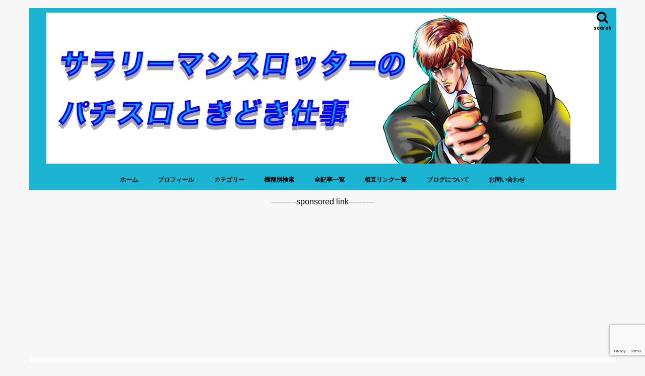

--- FILE ---
content_type: text/html; charset=UTF-8
request_url: https://salaryman-slotter.com/d-20170817/
body_size: 16150
content:
<!doctype html> <!--[if lt IE 7]><html dir="ltr" lang="ja" prefix="og: https://ogp.me/ns#" class="no-js lt-ie9 lt-ie8 lt-ie7"><![endif]--> <!--[if (IE 7)&!(IEMobile)]><html dir="ltr" lang="ja" prefix="og: https://ogp.me/ns#" class="no-js lt-ie9 lt-ie8"><![endif]--> <!--[if (IE 8)&!(IEMobile)]><html dir="ltr" lang="ja" prefix="og: https://ogp.me/ns#" class="no-js lt-ie9"><![endif]--> <!--[if gt IE 8]><!--><html dir="ltr" lang="ja" prefix="og: https://ogp.me/ns#" class="no-js"><!--<![endif]--><head><meta charset="utf-8"><meta http-equiv="X-UA-Compatible" content="IE=edge"><meta name="HandheldFriendly" content="True"><meta name="MobileOptimized" content="320"><meta name="viewport" content="width=device-width, initial-scale=1"/><link rel="dns-prefetch" href="//pagead2.googlesyndication.com"><link rel="dns-prefetch" href="//googleads.g.doubleclick.net"><link rel="dns-prefetch" href="//tpc.googlesyndication.com"><link rel="dns-prefetch" href="//www.gstatic.com"><link rel="pingback" href="https://salaryman-slotter.com/xmlrpc.php"> <!--[if IE]> <![endif]--> <!--[if lt IE 9]> <script src="//html5shiv.googlecode.com/svn/trunk/html5.js"></script> <script src="//css3-mediaqueries-js.googlecode.com/svn/trunk/css3-mediaqueries.js"></script> <![endif]-->  <script>(function(i,s,o,g,r,a,m){i['GoogleAnalyticsObject']=r;i[r]=i[r]||function(){
  (i[r].q=i[r].q||[]).push(arguments)},i[r].l=1*new Date();a=s.createElement(o),
  m=s.getElementsByTagName(o)[0];a.async=1;a.src=g;m.parentNode.insertBefore(a,m)
  })(window,document,'script','//www.google-analytics.com/analytics.js','ga');

  ga('create', 'UA-89640863-1', 'auto');
  ga('send', 'pageview');</script> <script async src="//pagead2.googlesyndication.com/pagead/js/adsbygoogle.js"></script> <script>(adsbygoogle = window.adsbygoogle || []).push({
          google_ad_client: "ca-pub-4015381246375577",
          enable_page_level_ads: true
     });</script> <title>【バジリスク絆】推定設定4データ・挙動・グラフまとめ1 | サラリーマンスロッターのパチスロときどき仕事</title><meta name="description" content="バジリスク絆の推定設定4のデータまとめです。設定4で大敗したデータをとくとご覧あれ！" /><meta name="robots" content="max-snippet:-1, max-image-preview:large, max-video-preview:-1" /><meta name="author" content="えんおう"/><meta name="google-site-verification" content="NVXp7On9WE5B1qFzOiz85Ma3QhuqM1LZDLLdmPSRBjE" /><link rel="canonical" href="https://salaryman-slotter.com/d-20170817/" /><meta name="generator" content="All in One SEO (AIOSEO) 4.9.3" /><meta property="og:locale" content="ja_JP" /><meta property="og:site_name" content="サラリーマンスロッターのパチスロときどき仕事" /><meta property="og:type" content="article" /><meta property="og:title" content="【バジリスク絆】推定設定4データ・挙動・グラフまとめ1 | サラリーマンスロッターのパチスロときどき仕事" /><meta property="og:description" content="バジリスク絆の推定設定4のデータまとめです。設定4で大敗したデータをとくとご覧あれ！" /><meta property="og:url" content="https://salaryman-slotter.com/d-20170817/" /><meta property="og:image" content="https://salaryman-slotter.com/wp-content/uploads/2017/09/settei4.jpg" /><meta property="og:image:secure_url" content="https://salaryman-slotter.com/wp-content/uploads/2017/09/settei4.jpg" /><meta property="og:image:width" content="357" /><meta property="og:image:height" content="280" /><meta property="article:published_time" content="2017-09-10T03:00:35+00:00" /><meta property="article:modified_time" content="2018-10-17T13:10:27+00:00" /><meta name="twitter:card" content="summary_large_image" /><meta name="twitter:site" content="@enousan01" /><meta name="twitter:title" content="【バジリスク絆】推定設定4データ・挙動・グラフまとめ1 | サラリーマンスロッターのパチスロときどき仕事" /><meta name="twitter:description" content="バジリスク絆の推定設定4のデータまとめです。設定4で大敗したデータをとくとご覧あれ！" /><meta name="twitter:creator" content="@enousan01" /><meta name="twitter:image" content="https://salaryman-slotter.com/wp-content/uploads/2017/09/settei4.jpg" /> <script type="application/ld+json" class="aioseo-schema">{"@context":"https:\/\/schema.org","@graph":[{"@type":"Article","@id":"https:\/\/salaryman-slotter.com\/d-20170817\/#article","name":"\u3010\u30d0\u30b8\u30ea\u30b9\u30af\u7d46\u3011\u63a8\u5b9a\u8a2d\u5b9a4\u30c7\u30fc\u30bf\u30fb\u6319\u52d5\u30fb\u30b0\u30e9\u30d5\u307e\u3068\u30811 | \u30b5\u30e9\u30ea\u30fc\u30de\u30f3\u30b9\u30ed\u30c3\u30bf\u30fc\u306e\u30d1\u30c1\u30b9\u30ed\u3068\u304d\u3069\u304d\u4ed5\u4e8b","headline":"\u3010\u30d0\u30b8\u30ea\u30b9\u30af\u7d46\u3011\u63a8\u5b9a\u8a2d\u5b9a4\u30c7\u30fc\u30bf\u30fb\u6319\u52d5\u30fb\u30b0\u30e9\u30d5\u307e\u3068\u30811","author":{"@id":"https:\/\/salaryman-slotter.com\/author\/nishimura-em-seikatsugmail-com\/#author"},"publisher":{"@id":"https:\/\/salaryman-slotter.com\/#organization"},"image":{"@type":"ImageObject","url":"https:\/\/salaryman-slotter.com\/wp-content\/uploads\/2017\/09\/settei4.jpg","width":357,"height":280},"datePublished":"2017-09-10T12:00:35+09:00","dateModified":"2018-10-17T22:10:27+09:00","inLanguage":"ja","mainEntityOfPage":{"@id":"https:\/\/salaryman-slotter.com\/d-20170817\/#webpage"},"isPartOf":{"@id":"https:\/\/salaryman-slotter.com\/d-20170817\/#webpage"},"articleSection":"\u30c7\u30fc\u30bf, \u30d0\u30b8\u30ea\u30b9\u30af\u7d46, \u8a2d\u5b9a4"},{"@type":"BreadcrumbList","@id":"https:\/\/salaryman-slotter.com\/d-20170817\/#breadcrumblist","itemListElement":[{"@type":"ListItem","@id":"https:\/\/salaryman-slotter.com#listItem","position":1,"name":"Home","item":"https:\/\/salaryman-slotter.com","nextItem":{"@type":"ListItem","@id":"https:\/\/salaryman-slotter.com\/category\/date\/#listItem","name":"\u30c7\u30fc\u30bf"}},{"@type":"ListItem","@id":"https:\/\/salaryman-slotter.com\/category\/date\/#listItem","position":2,"name":"\u30c7\u30fc\u30bf","item":"https:\/\/salaryman-slotter.com\/category\/date\/","nextItem":{"@type":"ListItem","@id":"https:\/\/salaryman-slotter.com\/d-20170817\/#listItem","name":"\u3010\u30d0\u30b8\u30ea\u30b9\u30af\u7d46\u3011\u63a8\u5b9a\u8a2d\u5b9a4\u30c7\u30fc\u30bf\u30fb\u6319\u52d5\u30fb\u30b0\u30e9\u30d5\u307e\u3068\u30811"},"previousItem":{"@type":"ListItem","@id":"https:\/\/salaryman-slotter.com#listItem","name":"Home"}},{"@type":"ListItem","@id":"https:\/\/salaryman-slotter.com\/d-20170817\/#listItem","position":3,"name":"\u3010\u30d0\u30b8\u30ea\u30b9\u30af\u7d46\u3011\u63a8\u5b9a\u8a2d\u5b9a4\u30c7\u30fc\u30bf\u30fb\u6319\u52d5\u30fb\u30b0\u30e9\u30d5\u307e\u3068\u30811","previousItem":{"@type":"ListItem","@id":"https:\/\/salaryman-slotter.com\/category\/date\/#listItem","name":"\u30c7\u30fc\u30bf"}}]},{"@type":"Organization","@id":"https:\/\/salaryman-slotter.com\/#organization","name":"\u30b5\u30e9\u30ea\u30fc\u30de\u30f3\u30b9\u30ed\u30c3\u30bf\u30fc\u306e\u30d1\u30c1\u30b9\u30ed\u3068\u304d\u3069\u304d\u4ed5\u4e8b","description":"\u30d1\u30c1\u30b9\u30ed\u3000\u7a3c\u50cd\u65e5\u8a18\u3000\u30b9\u30ed\u30c3\u30c8\u30d6\u30ed\u30b0\u3000\u653b\u7565\u3000\u6614\u8a71\u3000\u6a5f\u7a2e\u8aac\u660e\u3000\u8a2d\u5b9a\u770b\u7834\u3000\u304a\u4ed5\u4e8b","url":"https:\/\/salaryman-slotter.com\/","sameAs":["https:\/\/twitter.com\/enousan01"]},{"@type":"Person","@id":"https:\/\/salaryman-slotter.com\/author\/nishimura-em-seikatsugmail-com\/#author","url":"https:\/\/salaryman-slotter.com\/author\/nishimura-em-seikatsugmail-com\/","name":"\u3048\u3093\u304a\u3046","image":{"@type":"ImageObject","@id":"https:\/\/salaryman-slotter.com\/d-20170817\/#authorImage","url":"https:\/\/secure.gravatar.com\/avatar\/4c1acbee446b681d1296b5c635bd61a0?s=96&r=g","width":96,"height":96,"caption":"\u3048\u3093\u304a\u3046"}},{"@type":"WebPage","@id":"https:\/\/salaryman-slotter.com\/d-20170817\/#webpage","url":"https:\/\/salaryman-slotter.com\/d-20170817\/","name":"\u3010\u30d0\u30b8\u30ea\u30b9\u30af\u7d46\u3011\u63a8\u5b9a\u8a2d\u5b9a4\u30c7\u30fc\u30bf\u30fb\u6319\u52d5\u30fb\u30b0\u30e9\u30d5\u307e\u3068\u30811 | \u30b5\u30e9\u30ea\u30fc\u30de\u30f3\u30b9\u30ed\u30c3\u30bf\u30fc\u306e\u30d1\u30c1\u30b9\u30ed\u3068\u304d\u3069\u304d\u4ed5\u4e8b","description":"\u30d0\u30b8\u30ea\u30b9\u30af\u7d46\u306e\u63a8\u5b9a\u8a2d\u5b9a4\u306e\u30c7\u30fc\u30bf\u307e\u3068\u3081\u3067\u3059\u3002\u8a2d\u5b9a4\u3067\u5927\u6557\u3057\u305f\u30c7\u30fc\u30bf\u3092\u3068\u304f\u3068\u3054\u89a7\u3042\u308c\uff01","inLanguage":"ja","isPartOf":{"@id":"https:\/\/salaryman-slotter.com\/#website"},"breadcrumb":{"@id":"https:\/\/salaryman-slotter.com\/d-20170817\/#breadcrumblist"},"author":{"@id":"https:\/\/salaryman-slotter.com\/author\/nishimura-em-seikatsugmail-com\/#author"},"creator":{"@id":"https:\/\/salaryman-slotter.com\/author\/nishimura-em-seikatsugmail-com\/#author"},"image":{"@type":"ImageObject","url":"https:\/\/salaryman-slotter.com\/wp-content\/uploads\/2017\/09\/settei4.jpg","@id":"https:\/\/salaryman-slotter.com\/d-20170817\/#mainImage","width":357,"height":280},"primaryImageOfPage":{"@id":"https:\/\/salaryman-slotter.com\/d-20170817\/#mainImage"},"datePublished":"2017-09-10T12:00:35+09:00","dateModified":"2018-10-17T22:10:27+09:00"},{"@type":"WebSite","@id":"https:\/\/salaryman-slotter.com\/#website","url":"https:\/\/salaryman-slotter.com\/","name":"\u30b5\u30e9\u30ea\u30fc\u30de\u30f3\u30b9\u30ed\u30c3\u30bf\u30fc\u306e\u30d1\u30c1\u30b9\u30ed\u3068\u304d\u3069\u304d\u4ed5\u4e8b","description":"\u30d1\u30c1\u30b9\u30ed\u3000\u7a3c\u50cd\u65e5\u8a18\u3000\u30b9\u30ed\u30c3\u30c8\u30d6\u30ed\u30b0\u3000\u653b\u7565\u3000\u6614\u8a71\u3000\u6a5f\u7a2e\u8aac\u660e\u3000\u8a2d\u5b9a\u770b\u7834\u3000\u304a\u4ed5\u4e8b","inLanguage":"ja","publisher":{"@id":"https:\/\/salaryman-slotter.com\/#organization"}}]}</script> <link rel='dns-prefetch' href='//widgetlogic.org' /><link rel='dns-prefetch' href='//ajax.googleapis.com' /><link rel='dns-prefetch' href='//www.google.com' /><link rel='dns-prefetch' href='//fonts.googleapis.com' /><link rel='dns-prefetch' href='//maxcdn.bootstrapcdn.com' /><link rel='dns-prefetch' href='//s.w.org' /><link rel="alternate" type="application/rss+xml" title="サラリーマンスロッターのパチスロときどき仕事 &raquo; フィード" href="https://salaryman-slotter.com/feed/" /><link rel="alternate" type="application/rss+xml" title="サラリーマンスロッターのパチスロときどき仕事 &raquo; コメントフィード" href="https://salaryman-slotter.com/comments/feed/" /><link rel="alternate" type="application/rss+xml" title="サラリーマンスロッターのパチスロときどき仕事 &raquo; 【バジリスク絆】推定設定4データ・挙動・グラフまとめ1 のコメントのフィード" href="https://salaryman-slotter.com/d-20170817/feed/" /> <script type="text/javascript">window._wpemojiSettings = {"baseUrl":"https:\/\/s.w.org\/images\/core\/emoji\/13.1.0\/72x72\/","ext":".png","svgUrl":"https:\/\/s.w.org\/images\/core\/emoji\/13.1.0\/svg\/","svgExt":".svg","source":{"concatemoji":"https:\/\/salaryman-slotter.com\/wp-includes\/js\/wp-emoji-release.min.js"}};
			!function(e,a,t){var n,r,o,i=a.createElement("canvas"),p=i.getContext&&i.getContext("2d");function s(e,t){var a=String.fromCharCode;p.clearRect(0,0,i.width,i.height),p.fillText(a.apply(this,e),0,0);e=i.toDataURL();return p.clearRect(0,0,i.width,i.height),p.fillText(a.apply(this,t),0,0),e===i.toDataURL()}function c(e){var t=a.createElement("script");t.src=e,t.defer=t.type="text/javascript",a.getElementsByTagName("head")[0].appendChild(t)}for(o=Array("flag","emoji"),t.supports={everything:!0,everythingExceptFlag:!0},r=0;r<o.length;r++)t.supports[o[r]]=function(e){if(!p||!p.fillText)return!1;switch(p.textBaseline="top",p.font="600 32px Arial",e){case"flag":return s([127987,65039,8205,9895,65039],[127987,65039,8203,9895,65039])?!1:!s([55356,56826,55356,56819],[55356,56826,8203,55356,56819])&&!s([55356,57332,56128,56423,56128,56418,56128,56421,56128,56430,56128,56423,56128,56447],[55356,57332,8203,56128,56423,8203,56128,56418,8203,56128,56421,8203,56128,56430,8203,56128,56423,8203,56128,56447]);case"emoji":return!s([10084,65039,8205,55357,56613],[10084,65039,8203,55357,56613])}return!1}(o[r]),t.supports.everything=t.supports.everything&&t.supports[o[r]],"flag"!==o[r]&&(t.supports.everythingExceptFlag=t.supports.everythingExceptFlag&&t.supports[o[r]]);t.supports.everythingExceptFlag=t.supports.everythingExceptFlag&&!t.supports.flag,t.DOMReady=!1,t.readyCallback=function(){t.DOMReady=!0},t.supports.everything||(n=function(){t.readyCallback()},a.addEventListener?(a.addEventListener("DOMContentLoaded",n,!1),e.addEventListener("load",n,!1)):(e.attachEvent("onload",n),a.attachEvent("onreadystatechange",function(){"complete"===a.readyState&&t.readyCallback()})),(n=t.source||{}).concatemoji?c(n.concatemoji):n.wpemoji&&n.twemoji&&(c(n.twemoji),c(n.wpemoji)))}(window,document,window._wpemojiSettings);</script> <style type="text/css">img.wp-smiley,
img.emoji {
	display: inline !important;
	border: none !important;
	box-shadow: none !important;
	height: 1em !important;
	width: 1em !important;
	margin: 0 .07em !important;
	vertical-align: -0.1em !important;
	background: none !important;
	padding: 0 !important;
}</style><link rel='stylesheet' id='wp-block-library-css'  href='https://salaryman-slotter.com/wp-includes/css/dist/block-library/style.min.css' type='text/css' media='all' /><link rel='stylesheet' id='aioseo/css/src/vue/standalone/blocks/table-of-contents/global.scss-css'  href='https://salaryman-slotter.com/wp-content/cache/autoptimize/css/autoptimize_single_8aeaa129c1f80e6e5dbaa329351d1482.css' type='text/css' media='all' /><link rel='stylesheet' id='block-widget-css'  href='https://salaryman-slotter.com/wp-content/cache/autoptimize/css/autoptimize_single_710940a2b53cc3eb73614b02ad89c67c.css' type='text/css' media='all' /><link rel='stylesheet' id='contact-form-7-css'  href='https://salaryman-slotter.com/wp-content/cache/autoptimize/css/autoptimize_single_e6fae855021a88a0067fcc58121c594f.css' type='text/css' media='all' /><link rel='stylesheet' id='pz-linkcard-css-css'  href='//salaryman-slotter.com/wp-content/uploads/pz-linkcard/style/style.min.css' type='text/css' media='all' /><link rel='stylesheet' id='wp-polls-css'  href='https://salaryman-slotter.com/wp-content/cache/autoptimize/css/autoptimize_single_e619fed4db9cedec2065f006d5b63713.css' type='text/css' media='all' /><style id='wp-polls-inline-css' type='text/css'>.wp-polls .pollbar {
	margin: 1px;
	font-size: 6px;
	line-height: 8px;
	height: 8px;
	background-image: url('https://salaryman-slotter.com/wp-content/plugins/wp-polls/images/default/pollbg.gif');
	border: 1px solid #c8c8c8;
}</style><link rel='stylesheet' id='wpt-twitter-feed-css'  href='https://salaryman-slotter.com/wp-content/cache/autoptimize/css/autoptimize_single_6d7eb7baaa2b2aa4f55470fbae16b2d9.css' type='text/css' media='all' /><link rel='stylesheet' id='style-css'  href='https://salaryman-slotter.com/wp-content/cache/autoptimize/css/autoptimize_single_8fce6568008ab0d60f39746779c56e42.css' type='text/css' media='all' /><link rel='stylesheet' id='child-style-css'  href='https://salaryman-slotter.com/wp-content/cache/autoptimize/css/autoptimize_single_227c774ec61fd5ba02dce5761fe96feb.css' type='text/css' media='all' /><link rel='stylesheet' id='slick-css'  href='https://salaryman-slotter.com/wp-content/cache/autoptimize/css/autoptimize_single_9a7d7c994af444c42dfaab8b5739860b.css' type='text/css' media='all' /><link rel='stylesheet' id='shortcode-css'  href='https://salaryman-slotter.com/wp-content/cache/autoptimize/css/autoptimize_single_88253721a41c45421c3e26b0fc955d11.css' type='text/css' media='all' /><link rel='stylesheet' id='gf_Concert-css'  href='//fonts.googleapis.com/css?family=Concert+One' type='text/css' media='all' /><link rel='stylesheet' id='gf_Lato-css'  href='//fonts.googleapis.com/css?family=Lato' type='text/css' media='all' /><link rel='stylesheet' id='fontawesome-css'  href='//maxcdn.bootstrapcdn.com/font-awesome/4.7.0/css/font-awesome.min.css' type='text/css' media='all' /><link rel='stylesheet' id='remodal-css'  href='https://salaryman-slotter.com/wp-content/cache/autoptimize/css/autoptimize_single_71d45855733547a06742c499a85a7cc4.css' type='text/css' media='all' /><link rel='stylesheet' id='animate-css'  href='https://salaryman-slotter.com/wp-content/themes/jstork/library/css/animate.min.css' type='text/css' media='all' /> <script type='text/javascript' src='//ajax.googleapis.com/ajax/libs/jquery/1.12.4/jquery.min.js' id='jquery-js'></script> <link rel="https://api.w.org/" href="https://salaryman-slotter.com/wp-json/" /><link rel="alternate" type="application/json" href="https://salaryman-slotter.com/wp-json/wp/v2/posts/8098" /><link rel="EditURI" type="application/rsd+xml" title="RSD" href="https://salaryman-slotter.com/xmlrpc.php?rsd" /><link rel="wlwmanifest" type="application/wlwmanifest+xml" href="https://salaryman-slotter.com/wp-includes/wlwmanifest.xml" /><link rel='shortlink' href='https://salaryman-slotter.com/?p=8098' /><link rel="alternate" type="application/json+oembed" href="https://salaryman-slotter.com/wp-json/oembed/1.0/embed?url=https%3A%2F%2Fsalaryman-slotter.com%2Fd-20170817%2F" /><link rel="alternate" type="text/xml+oembed" href="https://salaryman-slotter.com/wp-json/oembed/1.0/embed?url=https%3A%2F%2Fsalaryman-slotter.com%2Fd-20170817%2F&#038;format=xml" /><style type="text/css">body{color: #3E3E3E;}
a, #breadcrumb li.bc_homelink a::before, .authorbox .author_sns li a::before{color: #1BB4D3;}
a:hover{color: #E69B9B;}
.article-footer .post-categories li a,.article-footer .tags a,.accordionBtn{  background: #1BB4D3;  border-color: #1BB4D3;}
.article-footer .tags a{color:#1BB4D3; background: none;}
.article-footer .post-categories li a:hover,.article-footer .tags a:hover,.accordionBtn.active{ background:#E69B9B;  border-color:#E69B9B;}
input[type="text"],input[type="password"],input[type="datetime"],input[type="datetime-local"],input[type="date"],input[type="month"],input[type="time"],input[type="week"],input[type="number"],input[type="email"],input[type="url"],input[type="search"],input[type="tel"],input[type="color"],select,textarea,.field { background-color: #ffffff;}
.header{color: #000000;}
.bgfull .header,.header.bg,.header #inner-header,.menu-sp{background: #1bb4d3;}
#logo a{color: #eeee22;}
#g_nav .nav li a,.nav_btn,.menu-sp a,.menu-sp a,.menu-sp > ul:after{color: #000000;}
#logo a:hover,#g_nav .nav li a:hover,.nav_btn:hover{color:#e69b9b;}
@media only screen and (min-width: 768px) {
.nav > li > a:after{background: #e69b9b;}
.nav ul {background: #666666;}
#g_nav .nav li ul.sub-menu li a{color: #f7f7f7;}
}
@media only screen and (max-width: 1165px) {
.site_description{background: #1bb4d3; color: #000000;}
}
#inner-content, #breadcrumb, .entry-content blockquote:before, .entry-content blockquote:after{background: #ffffff}
.top-post-list .post-list:before{background: #1BB4D3;}
.widget li a:after{color: #1BB4D3;}
.entry-content h2,.widgettitle,.accordion::before{background: #1bb4d3; color: #ffffff;}
.entry-content h3{border-color: #1bb4d3;}
.h_boader .entry-content h2{border-color: #1bb4d3; color: #3E3E3E;}
.h_balloon .entry-content h2:after{border-top-color: #1bb4d3;}
.entry-content ul li:before{ background: #1bb4d3;}
.entry-content ol li:before{ background: #1bb4d3;}
.post-list-card .post-list .eyecatch .cat-name,.top-post-list .post-list .eyecatch .cat-name,.byline .cat-name,.single .authorbox .author-newpost li .cat-name,.related-box li .cat-name,.carouselwrap .cat-name,.eyecatch .cat-name{background: #fcee21; color:  #444444;}
ul.wpp-list li a:before{background: #1bb4d3; color: #ffffff;}
.readmore a{border:1px solid #1BB4D3;color:#1BB4D3;}
.readmore a:hover{background:#1BB4D3;color:#fff;}
.btn-wrap a{background: #1BB4D3;border: 1px solid #1BB4D3;}
.btn-wrap a:hover{background: #E69B9B;border-color: #E69B9B;}
.btn-wrap.simple a{border:1px solid #1BB4D3;color:#1BB4D3;}
.btn-wrap.simple a:hover{background:#1BB4D3;}
.blue-btn, .comment-reply-link, #submit { background-color: #1BB4D3; }
.blue-btn:hover, .comment-reply-link:hover, #submit:hover, .blue-btn:focus, .comment-reply-link:focus, #submit:focus {background-color: #E69B9B; }
#sidebar1{color: #444444;}
.widget:not(.widget_text) a{color:#666666;}
.widget:not(.widget_text) a:hover{color:#e69b9b;}
.bgfull #footer-top,#footer-top .inner,.cta-inner{background-color: #666666; color: #CACACA;}
.footer a,#footer-top a{color: #f7f7f7;}
#footer-top .widgettitle{color: #CACACA;}
.bgfull .footer,.footer.bg,.footer .inner {background-color: #666666;color: #CACACA;}
.footer-links li a:before{ color: #1bb4d3;}
.pagination a, .pagination span,.page-links a{border-color: #1BB4D3; color: #1BB4D3;}
.pagination .current,.pagination .current:hover,.page-links ul > li > span{background-color: #1BB4D3; border-color: #1BB4D3;}
.pagination a:hover, .pagination a:focus,.page-links a:hover, .page-links a:focus{background-color: #1BB4D3; color: #fff;}</style><link rel="icon" href="https://salaryman-slotter.com/wp-content/uploads/2018/08/cropped-salaryman-slotter-32x32.jpg" sizes="32x32" /><link rel="icon" href="https://salaryman-slotter.com/wp-content/uploads/2018/08/cropped-salaryman-slotter-192x192.jpg" sizes="192x192" /><link rel="apple-touch-icon" href="https://salaryman-slotter.com/wp-content/uploads/2018/08/cropped-salaryman-slotter-180x180.jpg" /><meta name="msapplication-TileImage" content="https://salaryman-slotter.com/wp-content/uploads/2018/08/cropped-salaryman-slotter-270x270.jpg" /></head><body class="post-template-default single single-post postid-8098 single-format-standard bgnormal pannavi_on h_default sidebarright undo_off"><div id="container"><header class="header animated fadeIn bgnormal headercenter" role="banner"><div id="inner-header" class="wrap cf"><div id="logo" class="gf "><p class="h1 img"><a href="https://salaryman-slotter.com"><img src="https://salaryman-slotter.com/wp-content/uploads/2018/10/header-stork.jpg" alt="サラリーマンスロッターのパチスロときどき仕事"></a></p></div> <a href="#searchbox" data-remodal-target="searchbox" class="nav_btn search_btn"><span class="text gf">search</span></a><nav id="g_nav" role="navigation"><ul id="menu-%e3%82%b0%e3%83%ad%e3%83%bc%e3%83%90%e3%83%ab%e3%83%a1%e3%83%8b%e3%83%a5%e3%83%bc" class="nav top-nav cf"><li id="menu-item-99" class="menu-item menu-item-type-custom menu-item-object-custom menu-item-home menu-item-99"><a href="http://salaryman-slotter.com/">ホーム</a></li><li id="menu-item-100" class="menu-item menu-item-type-post_type menu-item-object-page menu-item-100"><a href="https://salaryman-slotter.com/profile/">プロフィール</a></li><li id="menu-item-30625" class="menu-item menu-item-type-custom menu-item-object-custom menu-item-has-children menu-item-30625"><a href="#">カテゴリー</a><ul class="sub-menu"><li id="menu-item-30626" class="menu-item menu-item-type-taxonomy menu-item-object-category menu-item-30626"><a href="https://salaryman-slotter.com/category/diary-of-operation/">稼働日記</a></li><li id="menu-item-30629" class="menu-item menu-item-type-taxonomy menu-item-object-category current-post-ancestor current-menu-parent current-post-parent menu-item-30629"><a href="https://salaryman-slotter.com/category/date/">データ</a></li><li id="menu-item-30631" class="menu-item menu-item-type-taxonomy menu-item-object-category menu-item-30631"><a href="https://salaryman-slotter.com/category/name-machine-serial/">名機列伝</a></li><li id="menu-item-30632" class="menu-item menu-item-type-taxonomy menu-item-object-category menu-item-30632"><a href="https://salaryman-slotter.com/category/rekoyan/">神谷玲子</a></li><li id="menu-item-30633" class="menu-item menu-item-type-taxonomy menu-item-object-category menu-item-30633"><a href="https://salaryman-slotter.com/category/premier-photo-gallery/">プレミア写真館</a></li><li id="menu-item-30628" class="menu-item menu-item-type-taxonomy menu-item-object-category menu-item-30628"><a href="https://salaryman-slotter.com/category/work/">仕事</a></li><li id="menu-item-30630" class="menu-item menu-item-type-taxonomy menu-item-object-category menu-item-30630"><a href="https://salaryman-slotter.com/category/old-story/">昔話</a></li><li id="menu-item-30627" class="menu-item menu-item-type-taxonomy menu-item-object-category menu-item-30627"><a href="https://salaryman-slotter.com/category/chat/">雑談</a></li></ul></li><li id="menu-item-35094" class="menu-item menu-item-type-post_type menu-item-object-page menu-item-35094"><a href="https://salaryman-slotter.com/model/">機種別検索</a></li><li id="menu-item-2019" class="menu-item menu-item-type-post_type menu-item-object-page menu-item-2019"><a href="https://salaryman-slotter.com/all/">全記事一覧</a></li><li id="menu-item-7144" class="menu-item menu-item-type-post_type menu-item-object-page menu-item-7144"><a href="https://salaryman-slotter.com/link/">相互リンク一覧</a></li><li id="menu-item-7197" class="menu-item menu-item-type-post_type menu-item-object-page menu-item-7197"><a href="https://salaryman-slotter.com/blog/">ブログについて</a></li><li id="menu-item-7120" class="menu-item menu-item-type-post_type menu-item-object-page menu-item-7120"><a href="https://salaryman-slotter.com/contact/">お問い合わせ</a></li></ul></nav> <a href="#spnavi" data-remodal-target="spnavi" class="nav_btn"><span class="text gf">menu</span></a></div><div class="s10"></div><center>----------sponsored link----------<br /> <script async src="//pagead2.googlesyndication.com/pagead/js/adsbygoogle.js"></script>  <ins class="adsbygoogle"
 style="display:block"
 data-ad-client="ca-pub-4015381246375577"
 data-ad-slot="8310951394"
 data-ad-format="auto"
 data-full-width-responsive="true"></ins> <script>(adsbygoogle = window.adsbygoogle || []).push({});</script> </center><div class="s10"></div></header><div class="remodal" data-remodal-id="spnavi" data-remodal-options="hashTracking:false"> <button data-remodal-action="close" class="remodal-close"><span class="text gf">CLOSE</span></button><ul id="menu-%e3%82%b0%e3%83%ad%e3%83%bc%e3%83%90%e3%83%ab%e3%83%a1%e3%83%8b%e3%83%a5%e3%83%bc-1" class="sp_g_nav nav top-nav cf"><li class="menu-item menu-item-type-custom menu-item-object-custom menu-item-home menu-item-99"><a href="http://salaryman-slotter.com/">ホーム</a></li><li class="menu-item menu-item-type-post_type menu-item-object-page menu-item-100"><a href="https://salaryman-slotter.com/profile/">プロフィール</a></li><li class="menu-item menu-item-type-custom menu-item-object-custom menu-item-has-children menu-item-30625"><a href="#">カテゴリー</a><ul class="sub-menu"><li class="menu-item menu-item-type-taxonomy menu-item-object-category menu-item-30626"><a href="https://salaryman-slotter.com/category/diary-of-operation/">稼働日記</a></li><li class="menu-item menu-item-type-taxonomy menu-item-object-category current-post-ancestor current-menu-parent current-post-parent menu-item-30629"><a href="https://salaryman-slotter.com/category/date/">データ</a></li><li class="menu-item menu-item-type-taxonomy menu-item-object-category menu-item-30631"><a href="https://salaryman-slotter.com/category/name-machine-serial/">名機列伝</a></li><li class="menu-item menu-item-type-taxonomy menu-item-object-category menu-item-30632"><a href="https://salaryman-slotter.com/category/rekoyan/">神谷玲子</a></li><li class="menu-item menu-item-type-taxonomy menu-item-object-category menu-item-30633"><a href="https://salaryman-slotter.com/category/premier-photo-gallery/">プレミア写真館</a></li><li class="menu-item menu-item-type-taxonomy menu-item-object-category menu-item-30628"><a href="https://salaryman-slotter.com/category/work/">仕事</a></li><li class="menu-item menu-item-type-taxonomy menu-item-object-category menu-item-30630"><a href="https://salaryman-slotter.com/category/old-story/">昔話</a></li><li class="menu-item menu-item-type-taxonomy menu-item-object-category menu-item-30627"><a href="https://salaryman-slotter.com/category/chat/">雑談</a></li></ul></li><li class="menu-item menu-item-type-post_type menu-item-object-page menu-item-35094"><a href="https://salaryman-slotter.com/model/">機種別検索</a></li><li class="menu-item menu-item-type-post_type menu-item-object-page menu-item-2019"><a href="https://salaryman-slotter.com/all/">全記事一覧</a></li><li class="menu-item menu-item-type-post_type menu-item-object-page menu-item-7144"><a href="https://salaryman-slotter.com/link/">相互リンク一覧</a></li><li class="menu-item menu-item-type-post_type menu-item-object-page menu-item-7197"><a href="https://salaryman-slotter.com/blog/">ブログについて</a></li><li class="menu-item menu-item-type-post_type menu-item-object-page menu-item-7120"><a href="https://salaryman-slotter.com/contact/">お問い合わせ</a></li></ul><button data-remodal-action="close" class="remodal-close"><span class="text gf">CLOSE</span></button></div><div class="remodal searchbox" data-remodal-id="searchbox" data-remodal-options="hashTracking:false"><div class="search cf"><dl><dt>キーワードで記事を検索</dt><dd><form role="search" method="get" id="searchform" class="searchform cf" action="https://salaryman-slotter.com/" > <input type="search" placeholder="検索する" value="" name="s" id="s" /> <button type="submit" id="searchsubmit" ><i class="fa fa-search"></i></button></form></dd></dl></div> <button data-remodal-action="close" class="remodal-close"><span class="text gf">CLOSE</span></button></div><div id="breadcrumb" class="breadcrumb inner wrap cf"><ul itemscope itemtype="http://schema.org/BreadcrumbList"><li itemprop="itemListElement" itemscope itemtype="http://schema.org/ListItem" class="bc_homelink"><a itemprop="item" href="https://salaryman-slotter.com/"><span itemprop="name"> HOME</span></a><meta itemprop="position" content="1" /></li><li itemprop="itemListElement" itemscope itemtype="http://schema.org/ListItem"><a itemprop="item" href="https://salaryman-slotter.com/category/date/"><span itemprop="name">データ</span></a><meta itemprop="position" content="2" /></li><li itemprop="itemListElement" itemscope itemtype="http://schema.org/ListItem" class="bc_posttitle"><span itemprop="name">【バジリスク絆】推定設定4データ・挙動・グラフまとめ1</span><meta itemprop="position" content="3" /></li></ul></div><div id="content"><div id="inner-content" class="wrap cf"><main id="main" class="m-all t-all d-5of7 cf" role="main"><article id="post-8098" class="post-8098 post type-post status-publish format-standard has-post-thumbnail hentry category-date tag-basilisk-kizuna tag-setting-4 article cf" role="article"><header class="article-header entry-header"><p class="byline entry-meta vcard cf"> <span class="cat-name cat-id-47">データ</span><time class="date gf entry-date updated">2017.09.10</time> <time class="date gf entry-date undo updated" datetime="2018-10-17">2018.10.17</time> <span class="writer name author"><span class="fn">えんおう</span></span></p><h1 class="entry-title single-title" itemprop="headline" rel="bookmark">【バジリスク絆】推定設定4データ・挙動・グラフまとめ1</h1><div align=right><a href="#respond">コメントへジャンプ</a></div><div class="s20"></div><figure class="eyecatch"> <img width="357" height="280" src="https://salaryman-slotter.com/wp-content/uploads/2017/09/settei4.jpg" class="attachment-post-thumbnail size-post-thumbnail wp-post-image" alt="" loading="lazy" /></figure></header><section class="entry-content cf"><h2>バジリスク絆の推定設定4データ詳細</h2><div class="s30"></div><p>バジリスク絆の推定設定4の負けデータになります。</p><p><a href="https://salaryman-slotter.com/k-kizuna20170817-1/">バジリスク絆で初当たりBTが城背景で66％ループ以上が確定！しかも無双一閃突入に甲賀10人ときたら朝から爆連間違いなし！？【序】</a></p><p>設定5ならまだしも、設定4だとあまり打ちたくはないのですが、専業ならまだしもたまにしか打ちに行けないサラリーマンスロッターとしては設定4でも頑張って打たなくてはならないのです！</p><p>推定とは言ってもほぼ設定4で間違いないのでもし設定4を打つことになった時には参考にしてくだされ。</p><div class="s30"></div><p><center> -スポンサードリンク- <br> <script async src="//pagead2.googlesyndication.com/pagead/js/adsbygoogle.js"></script> <ins class="adsbygoogle"
 style="display:block; text-align:center;"
 data-ad-format="fluid"
 data-ad-layout="in-article"
 data-ad-client="ca-pub-4015381246375577"
 data-ad-slot="4581151497"></ins> <script>(adsbygoogle = window.adsbygoogle || []).push({});</script> </center></p><h2>当日のデータ</h2><div class="s30"></div><h3>設定看破要素</h3><div class="s30"></div><p>【バジリスクタイム初当たり確率】<br /> 通常ゲーム：6,487回<br /> バジリスクタイム初当たり：17回<br /> 確率：1/382（設定2の近似値）</p><p>【弱チェリー確率】<br /> 約1/37.9（設定6の近似値）</p><p>【通常時のBC当選確率】<br /> BC回数：43回<br /> BC確率：約1/150（設定1以下）</p><p><strong>BC確率悪い！</strong></p><p>【バジリスクタイム中のBC当選確率】<br /> バジリスクタイム総ゲーム数：1,932回<br /> BC回数：14回<br /> BC確率：1/138(設定1以下）</p><p><strong>悪い！</strong></p><p>通常時の設定2くらいの確率じゃん！</p><p>絆高確にはけっこう入っていたのに全然生かしきれてない。</p><p>【通常時の謎BC出現率】<br /> 謎BC：2回<br /> 謎BC確率：1/3,243（設定4.5に近い）<br /> （通常、高確の合算）</p><p>【BCからのバジリスクタイム当選回数】<br /> 2/7/1/5/1/1/7/2/1/1（フリーズ）/2/3/2/3/1/3/1</p><p>平均：2.62回（設定5の近似値）</p><p>【BC当選比率】<br /> 赤BC：32回（56.1％）<br /> 青BC：25回（43.8％）</p><p>偶数設定寄り</p><p>ユニメモはこちら</p> <img loading="lazy" class="alignnone size-medium wp-image-8101" src="https://salaryman-slotter.com/wp-content/uploads/2017/09/20170817-130-169x300.jpg" alt="" width="169" height="300" srcset="https://salaryman-slotter.com/wp-content/uploads/2017/09/20170817-130-169x300.jpg 169w, https://salaryman-slotter.com/wp-content/uploads/2017/09/20170817-130-281x500.jpg 281w, https://salaryman-slotter.com/wp-content/uploads/2017/09/20170817-130.jpg 450w" sizes="(max-width: 169px) 100vw, 169px" /><div class="s30"></div><h3>看破ツール</h3><div class="s30"></div> <img loading="lazy" class="alignnone size-medium wp-image-7987" src="https://salaryman-slotter.com/wp-content/uploads/2017/09/20170817-129-281x300.jpg" alt="" width="281" height="300" srcset="https://salaryman-slotter.com/wp-content/uploads/2017/09/20170817-129-281x300.jpg 281w, https://salaryman-slotter.com/wp-content/uploads/2017/09/20170817-129-469x500.jpg 469w, https://salaryman-slotter.com/wp-content/uploads/2017/09/20170817-129.jpg 675w" sizes="(max-width: 281px) 100vw, 281px" /><p>まあBC入賞時の赤LEDハズレが2回出ているので高設定ではあるでしょう。</p><p>低設定で2回引いたならそれはそれでもうしょうがない。</p><div class="s30"></div><p><center> -スポンサードリンク- <br> <script async src="//pagead2.googlesyndication.com/pagead/js/adsbygoogle.js"></script> <ins class="adsbygoogle"
 style="display:block; text-align:center;"
 data-ad-format="fluid"
 data-ad-layout="in-article"
 data-ad-client="ca-pub-4015381246375577"
 data-ad-slot="5643306941"></ins> <script>(adsbygoogle = window.adsbygoogle || []).push({});</script> </center></p><h2>バジリスク絆の設定4</h2><div class="s30"></div><p>絆の設定4はハッキリ言って厳しいです。</p><p>ていうか絆に限らず設定4は</p><div class="s30"></div><p><span style="font-size: 130%;"><strong>ダメ！絶対！</strong></span></p><div class="s30"></div><p>何度か書いていますが設定4は微妙設定です。</p><p>展開が良くないとなかなか勝てません。</p><p>絆に関して言えば、高継続率の時にどれだけ伸ばせるか。</p><p>あとはフリーズと真瞳術チャンスを生かせればきっと勝てるでしょう。<br /> （そんなのどの設定でも言えることだが）</p><div class="s30"></div><p><span style="font-size: 130%; color: #ff0000;"><strong>でもえんおうさんはフリーズ引いても負けちゃったけどね(´･_･`)</strong></span></p><div class="s30"></div><p>まあでも後半はスルー回数も少なく、高設定っぽく初当たりは早かったので良かったですが、BCが引けないので全然継続させられず苦しい展開でしたね。</p><p>データから分かるようにBC確率がすこぶる悪いです。</p><p>通常時はまあ仕方ないとして、バジリスクタイム中のBC確率が通常時の設定2くらいの確率ですからね(。-∀-)</p><p>ちゃんとBC引ける人だったら設定4でも十分勝てるのではないかと。</p><p>あとは移行テーブルによって大分変わってくるのでしょう。</p><p>データ見る限り前半がけっこうクソで後半はまあ良くなったという感じ。</p><p>設定6で負けた時もそうですが、悪いテーブルに良く行ってしまうと高設定でも厳しいですね。</p><p>ちなみに朝常連さんが確保した候補台はおそらく設定6。</p><p>3台くらい離れているので確認はできませんでしたが、途中から朧BCや天膳BCを選択していたので、早い段階で弦之助BCで3ベルが出たのでしょう。</p><p>しかも</p><p>真瞳術チャンス<br /> →ダブル瞳術揃い<br /> →真瞳術チャンス<br /> →ダブル瞳術揃い<br /> →真瞳術チャンス<br /> →ダブル瞳術揃い<br /> →真瞳術チャンス</p><p>このループをかましておりました。</p><p>全くもって羨ましい。</p><p>えんおうさんもこのループを味わってみたいものだ。</p><p>さてさて、大分絆の出し方も分かってきたので、そろそろ一撃5,000枚くらい出せるように次頑張りましょう！</p><p><center><br /> <span style="font-size: 130%;"><strong>バジリスク絆の関連記事も<br /> よろしくお願いします！</strong></span></p> <a href="https://salaryman-slotter.com/tag/basilisk-kizuna/"><img loading="lazy" src="https://salaryman-slotter.com/wp-content/uploads/2018/01/basilisk.jpg" alt="バジリスク絆関連記事" width="480" height="300" /></a><p><span style="font-size: 130%; color: #0000ff;"><strong><a style="color: #0000ff;" href="https://salaryman-slotter.com/tag/basilisk-kizuna/" rel="noopener">バジリスク絆関連記事へ</a></strong></span><br /></center></p></section><footer class="article-footer"><ul class="post-categories"><li><a href="https://salaryman-slotter.com/category/date/" rel="category tag">データ</a></li></ul><p class="tags"><a href="https://salaryman-slotter.com/tag/basilisk-kizuna/" rel="tag">バジリスク絆</a><a href="https://salaryman-slotter.com/tag/setting-4/" rel="tag">設定4</a></p></footer><div class="s20"></div><center> <span style="font-size: 140%;"><strong> 応援よろしくお願いします！ </strong></span><div class="s5"></div> <a href="//slot.blogmura.com/ranking.html"><img src="https://salaryman-slotter.com/wp-content/uploads/2019/08/blogbanarhomura.jpg" width="360" height="240" border="0" alt="にほんブログ村 スロットブログへ" /></a><br /><a href="//slot.blogmura.com/ranking.html">にほんブログ村</a></center><div class="s30"></div><center> <a href="https://twitter.com/share" class="twitter-share-button" data-via="enousan01" data-lang="ja">ツイート</a> <script>!function(d,s,id){var js,fjs=d.getElementsByTagName(s)[0],p=/^http:/.test(d.location)?'http':'https';if(!d.getElementById(id)){js=d.createElement(s);js.id=id;js.src=p+'://platform.twitter.com/widgets.js';fjs.parentNode.insertBefore(js,fjs);}}(document, 'script', 'twitter-wjs');</script>  <a href="https://twitter.com/enousan01" class="twitter-follow-button" data-show-count="false" data-lang="ja">@enousan01さんをフォロー</a> <script>!function(d,s,id){var js,fjs=d.getElementsByTagName(s)[0],p=/^http:/.test(d.location)?'http':'https';if(!d.getElementById(id)){js=d.createElement(s);js.id=id;js.src=p+'://platform.twitter.com/widgets.js';fjs.parentNode.insertBefore(js,fjs);}}(document, 'script', 'twitter-wjs');</script> </center><div class="s70"></div><center>----------sponsored link----------<br /> <script async src="//pagead2.googlesyndication.com/pagead/js/adsbygoogle.js"></script>  <ins class="adsbygoogle"
 style="display:block"
 data-ad-client="ca-pub-4015381246375577"
 data-ad-slot="5360829246"
 data-ad-format="auto"></ins> <script>(adsbygoogle = window.adsbygoogle || []).push({});</script> </center><div class="s70"></div><center> <script async src="//pagead2.googlesyndication.com/pagead/js/adsbygoogle.js"></script> <ins class="adsbygoogle"
 style="display:block"
 data-ad-format="autorelaxed"
 data-ad-client="ca-pub-4015381246375577"
 data-ad-slot="7108914006"></ins> <script>(adsbygoogle = window.adsbygoogle || []).push({});</script> </center><div class="s50"></div><div id="respond" class="comment-respond"><h3 id="reply-title" class="comment-reply-title">コメントを残す <small><a rel="nofollow" id="cancel-comment-reply-link" href="/d-20170817/#respond" style="display:none;">コメントをキャンセル</a></small></h3><form action="https://salaryman-slotter.com/wp-comments-post.php" method="post" id="commentform" class="comment-form" novalidate><p class="comment-notes"><span id="email-notes">メールアドレスが公開されることはありません。</span> <span class="required">*</span> が付いている欄は必須項目です</p><p class="comment-form-comment"><label for="comment">コメント</label><textarea id="comment" name="comment" cols="45" rows="8" maxlength="65525" required="required"></textarea></p><p class="comment-form-author"><label for="author">名前 <span class="required">*</span></label> <input id="author" name="author" type="text" value="" size="30" maxlength="245" required='required' /></p><p class="comment-form-email"><label for="email">メール <span class="required">*</span></label> <input id="email" name="email" type="email" value="" size="30" maxlength="100" aria-describedby="email-notes" required='required' /></p><p class="comment-form-url"><label for="url">サイト</label> <input id="url" name="url" type="url" value="" size="30" maxlength="200" /></p><p class="form-submit"><input name="submit" type="submit" id="submit" class="submit" value="コメントを送信" /> <input type='hidden' name='comment_post_ID' value='8098' id='comment_post_ID' /> <input type='hidden' name='comment_parent' id='comment_parent' value='0' /></p><p style="display: none;"><input type="hidden" id="akismet_comment_nonce" name="akismet_comment_nonce" value="91e89cbbc0" /></p><p style="display: none !important;" class="akismet-fields-container" data-prefix="ak_"><label>&#916;<textarea name="ak_hp_textarea" cols="45" rows="8" maxlength="100"></textarea></label><input type="hidden" id="ak_js_1" name="ak_js" value="170"/><script>document.getElementById( "ak_js_1" ).setAttribute( "value", ( new Date() ).getTime() );</script></p></form></div><p class="akismet_comment_form_privacy_notice">このサイトはスパムを低減するために Akismet を使っています。<a href="https://akismet.com/privacy/" target="_blank" rel="nofollow noopener">コメントデータの処理方法の詳細はこちらをご覧ください</a>。</p></article><div class="np-post"><div class="navigation"><div class="prev np-post-list"> <a href="https://salaryman-slotter.com/k-madoka2-20170820/" class="cf"><figure class="eyecatch"><img width="100" height="100" src="https://salaryman-slotter.com/wp-content/uploads/2017/09/20170820-3-100x100.jpg" class="attachment-thumbnail size-thumbnail wp-post-image" alt="" loading="lazy" srcset="https://salaryman-slotter.com/wp-content/uploads/2017/09/20170820-3-100x100.jpg 100w, https://salaryman-slotter.com/wp-content/uploads/2017/09/20170820-3-150x150.jpg 150w, https://salaryman-slotter.com/wp-content/uploads/2017/09/20170820-3-120x120.jpg 120w" sizes="(max-width: 100px) 100vw, 100px" /></figure> <span class="ttl">久しぶりのアイランド秋葉原。まどマギ2でスイカから直撃マギカラッシュに当選して高設定に期待！</span> </a></div><div class="next np-post-list"> <a href="https://salaryman-slotter.com/k-kizuna20170831-5/" class="cf"> <span class="ttl">バジリスク絆の設定4を全ツッパするとたぶんこうなる！【完】</span><figure class="eyecatch"><img width="100" height="100" src="https://salaryman-slotter.com/wp-content/uploads/2017/09/20170817-127-100x100.jpg" class="attachment-thumbnail size-thumbnail wp-post-image" alt="" loading="lazy" srcset="https://salaryman-slotter.com/wp-content/uploads/2017/09/20170817-127-100x100.jpg 100w, https://salaryman-slotter.com/wp-content/uploads/2017/09/20170817-127-150x150.jpg 150w, https://salaryman-slotter.com/wp-content/uploads/2017/09/20170817-127-120x120.jpg 120w" sizes="(max-width: 100px) 100vw, 100px" /></figure> </a></div></div></div><div class="related-box original-related wow animated fadeIn cf"><div class="inbox"><h2 class="related-h h_ttl"><span class="gf">RECOMMEND</span>こちらの記事も人気です。</h2><div class="related-post"><ul class="related-list cf"><li rel="bookmark" title="【バジリスク絆】推定設定4or6データ・挙動・グラフまとめ2"> <a href="https://salaryman-slotter.com/d-20171213/" rel=\"bookmark" title="【バジリスク絆】推定設定4or6データ・挙動・グラフまとめ2" class="title"><figure class="eyecatch"> <img width="300" height="200" src="https://salaryman-slotter.com/wp-content/uploads/2017/10/settei-300x200.jpg" class="attachment-post-thum size-post-thum wp-post-image" alt="" loading="lazy" /> <span class="cat-name">データ</span></figure> <time class="date gf">2018.1.21</time><h3 class="ttl"> 【バジリスク絆】推定設定4or6データ・挙動・グラフまとめ2</h3> </a></li><li rel="bookmark" title="【押忍！番長3】推定設定5データ・挙動・グラフまとめ1"> <a href="https://salaryman-slotter.com/d-banchou3-20180627/" rel=\"bookmark" title="【押忍！番長3】推定設定5データ・挙動・グラフまとめ1" class="title"><figure class="eyecatch"> <img width="300" height="200" src="https://salaryman-slotter.com/wp-content/uploads/2017/09/settei5-300x200.jpg" class="attachment-post-thum size-post-thum wp-post-image" alt="" loading="lazy" /> <span class="cat-name">データ</span></figure> <time class="date gf">2018.7.28</time><h3 class="ttl"> 【押忍！番長3】推定設定5データ・挙動・グラフまとめ1</h3> </a></li><li rel="bookmark" title="【魔法少女まどかマギカ】推定設定4データ・挙動・グラフまとめ1"> <a href="https://salaryman-slotter.com/d-20170829/" rel=\"bookmark" title="【魔法少女まどかマギカ】推定設定4データ・挙動・グラフまとめ1" class="title"><figure class="eyecatch"> <img width="300" height="200" src="https://salaryman-slotter.com/wp-content/uploads/2017/09/settei4-300x200.jpg" class="attachment-post-thum size-post-thum wp-post-image" alt="" loading="lazy" /> <span class="cat-name">データ</span></figure> <time class="date gf">2017.9.22</time><h3 class="ttl"> 【魔法少女まどかマギカ】推定設定4データ・挙動・グラフまとめ1</h3> </a></li><li rel="bookmark" title="【押忍！番長3】推定設定4データ・挙動・グラフまとめ1"> <a href="https://salaryman-slotter.com/d-20171005/" rel=\"bookmark" title="【押忍！番長3】推定設定4データ・挙動・グラフまとめ1" class="title"><figure class="eyecatch"> <img width="300" height="200" src="https://salaryman-slotter.com/wp-content/uploads/2017/09/settei4-300x200.jpg" class="attachment-post-thum size-post-thum wp-post-image" alt="" loading="lazy" /> <span class="cat-name">データ</span></figure> <time class="date gf">2017.10.29</time><h3 class="ttl"> 【押忍！番長3】推定設定4データ・挙動・グラフまとめ1</h3> </a></li><li rel="bookmark" title="【押忍！番長3】設定6・データ・挙動・グラフまとめ1"> <a href="https://salaryman-slotter.com/d-banchou3-20180929/" rel=\"bookmark" title="【押忍！番長3】設定6・データ・挙動・グラフまとめ1" class="title"><figure class="eyecatch"> <img width="300" height="200" src="https://salaryman-slotter.com/wp-content/uploads/2017/02/settei6-300x200.jpg" class="attachment-post-thum size-post-thum wp-post-image" alt="" loading="lazy" /> <span class="cat-name">データ</span></figure> <time class="date gf">2018.10.24</time><h3 class="ttl"> 【押忍！番長3】設定6・データ・挙動・グラフまとめ1</h3> </a></li><li rel="bookmark" title="【バジリスク絆】設定看破ツールで設定6濃厚と出た台のデータ・挙動・グラフまとめ1"> <a href="https://salaryman-slotter.com/d-20180205/" rel=\"bookmark" title="【バジリスク絆】設定看破ツールで設定6濃厚と出た台のデータ・挙動・グラフまとめ1" class="title"><figure class="eyecatch"> <img width="300" height="200" src="https://salaryman-slotter.com/wp-content/uploads/2017/02/settei6-300x200.jpg" class="attachment-post-thum size-post-thum wp-post-image" alt="" loading="lazy" /> <span class="cat-name">データ</span></figure> <time class="date gf">2018.2.26</time><h3 class="ttl"> 【バジリスク絆】設定看破ツールで設定6濃厚と出た台のデータ・挙動・グラフ…</h3> </a></li><li rel="bookmark" title="【バジリスク絆】設定6負けデータ・挙動・グラフまとめ"> <a href="https://salaryman-slotter.com/d-20170217/" rel=\"bookmark" title="【バジリスク絆】設定6負けデータ・挙動・グラフまとめ" class="title"><figure class="eyecatch"> <img width="300" height="200" src="https://salaryman-slotter.com/wp-content/uploads/2017/02/settei6-300x200.jpg" class="attachment-post-thum size-post-thum wp-post-image" alt="" loading="lazy" /> <span class="cat-name">データ</span></figure> <time class="date gf">2017.2.17</time><h3 class="ttl"> 【バジリスク絆】設定6負けデータ・挙動・グラフまとめ</h3> </a></li><li rel="bookmark" title="バジリスク〜甲賀忍法帖〜絆。推定設定5データ・挙動・グラフまとめ4"> <a href="https://salaryman-slotter.com/d-20180519/" rel=\"bookmark" title="バジリスク〜甲賀忍法帖〜絆。推定設定5データ・挙動・グラフまとめ4" class="title"><figure class="eyecatch"> <img width="300" height="200" src="https://salaryman-slotter.com/wp-content/uploads/2017/09/settei5-300x200.jpg" class="attachment-post-thum size-post-thum wp-post-image" alt="" loading="lazy" /> <span class="cat-name">データ</span></figure> <time class="date gf">2018.6.9</time><h3 class="ttl"> バジリスク〜甲賀忍法帖〜絆。推定設定5データ・挙動・グラフまとめ4</h3> </a></li></ul></div></div></div><div class="authorbox wow animated fadeIn" data-wow-delay="0.5s"><div class="inbox"><div class="profile cf"><h2 class="h_ttl"><span class="gf">ABOUT</span>この記事をかいた人</h2> <img alt='' src='https://secure.gravatar.com/avatar/4c1acbee446b681d1296b5c635bd61a0?s=150&#038;r=g' srcset='https://secure.gravatar.com/avatar/4c1acbee446b681d1296b5c635bd61a0?s=300&#038;r=g 2x' class='avatar avatar-150 photo' height='150' width='150' loading='lazy'/><p class="name author"><a href="https://salaryman-slotter.com/author/nishimura-em-seikatsugmail-com/" title="えんおう の投稿" rel="author">えんおう</a></p><div class="profile_description"> 学生時代からパチスロを始めて18年くらいになります。
卒業後もパチスロで生計を立ていましたが、4号機後半に現在の会社に就職し、今は月に数回打ちに行く程度です。
今も昔も基本は朝から設定狙いでハイエナはあまりしません。  稼働日数は少ないので、過去の稼働や思い出、たまに仕事のことなども書いて行こうと思います。  どうぞ皆様よろしくお願いいたします。</div><div class="author_sns gf"><ul></ul></div></div><div class="author-newpost cf"><h2 class="h_ttl"><span class="gf">NEW POST</span>このライターの最新記事</h2><ul><li> <a href="https://salaryman-slotter.com/k-madoka4-20210805-4/"><figure class="eyecatch"> <img width="300" height="200" src="https://salaryman-slotter.com/wp-content/uploads/2021/08/20210805-175-300x200.jpg" class="attachment-post-thum size-post-thum wp-post-image" alt="" loading="lazy" /><span class="cat-name">稼働日記</span></figure> <time class="date gf">2021.9.18</time><h3 class="ttl"> 【まどマギ4】ワルプルギスの夜で超追撃に突入して毎ゲーム上乗せ！</h3> </a></li><li> <a href="https://salaryman-slotter.com/k-madoka4-20210805-3/"><figure class="eyecatch"> <img width="300" height="200" src="https://salaryman-slotter.com/wp-content/uploads/2021/08/20210805-168-300x200.jpg" class="attachment-post-thum size-post-thum wp-post-image" alt="" loading="lazy" /><span class="cat-name">稼働日記</span></figure> <time class="date gf">2021.9.12</time><h3 class="ttl"> 【まどマギ4】ビッグ中に金扉が閉まりほむらダブル揃い2確ボイス発生！</h3> </a></li><li> <a href="https://salaryman-slotter.com/k-madoka4-20210805-2/"><figure class="eyecatch"> <img width="300" height="200" src="https://salaryman-slotter.com/wp-content/uploads/2021/08/20210805-082-300x200.jpg" class="attachment-post-thum size-post-thum wp-post-image" alt="" loading="lazy" /><span class="cat-name">稼働日記</span></figure> <time class="date gf">2021.9.9</time><h3 class="ttl"> 【まどマギ4】ボーナス後に「どんな奇跡だって起こしてあげられるよ」発生で高設…</h3> </a></li><li> <a href="https://salaryman-slotter.com/k-madoka4-20210805-1/"><figure class="eyecatch"> <img width="300" height="200" src="https://salaryman-slotter.com/wp-content/uploads/2021/08/20210805-001-300x200.jpg" class="attachment-post-thum size-post-thum wp-post-image" alt="" loading="lazy" /><span class="cat-name">稼働日記</span></figure> <time class="date gf">2021.9.5</time><h3 class="ttl"> 【まどマギ4】グランドオープンで初代まどマギを懐かしみながら初打ち！</h3> </a></li></ul></div></div></div></main><div id="sidebar1" class="sidebar m-all t-all d-2of7 cf" role="complementary"><div id="custom_html-19" class="widget_text widget widget_custom_html"><h4 class="widgettitle"><span>管理人</span></h4><div class="textwidget custom-html-widget"><center> <img src="https://salaryman-slotter.com/wp-content/uploads/2018/08/salaryman-slotter-a-304x300.jpg" alt="" width="250" height="250" class="alignnone size-medium wp-image-26536" /></center> サラリーマンスロッターのえんおうです。
設定狙い中心の稼働日記を更新しています。 <br> <br><center> <a href="https://salaryman-slotter.com/profile/">詳細はこちら</a></center></div></div><div id="new-entries" class="widget widget_recent_entries widget_new_img_post cf"><h4 class="widgettitle"><span>最近の投稿</span></h4><ul><li> <a class="cf" href="https://salaryman-slotter.com/k-madoka4-20210805-4/" title="【まどマギ4】ワルプルギスの夜で超追撃に突入して毎ゲーム上乗せ！"><figure class="eyecatch"> <img width="486" height="290" src="https://salaryman-slotter.com/wp-content/uploads/2021/08/20210805-175-486x290.jpg" class="attachment-home-thum size-home-thum wp-post-image" alt="" loading="lazy" /></figure> 【まどマギ4】ワルプルギスの夜で超追撃に突入して毎ゲーム上乗せ！ <span class="date gf">2021.09.18</span> </a></li><li> <a class="cf" href="https://salaryman-slotter.com/k-madoka4-20210805-3/" title="【まどマギ4】ビッグ中に金扉が閉まりほむらダブル揃い2確ボイス発生！"><figure class="eyecatch"> <img width="486" height="290" src="https://salaryman-slotter.com/wp-content/uploads/2021/08/20210805-168-486x290.jpg" class="attachment-home-thum size-home-thum wp-post-image" alt="" loading="lazy" /></figure> 【まどマギ4】ビッグ中に金扉が閉まりほむらダブル揃い2確ボイス発生！ <span class="date gf">2021.09.12</span> </a></li><li> <a class="cf" href="https://salaryman-slotter.com/k-madoka4-20210805-2/" title="【まどマギ4】ボーナス後に「どんな奇跡だって起こしてあげられるよ」発生で高設定濃厚！？"><figure class="eyecatch"> <img width="486" height="290" src="https://salaryman-slotter.com/wp-content/uploads/2021/08/20210805-082-486x290.jpg" class="attachment-home-thum size-home-thum wp-post-image" alt="" loading="lazy" /></figure> 【まどマギ4】ボーナス後に「どんな奇跡だって起こしてあげられるよ」発生で高設定濃厚！？ <span class="date gf">2021.09.09</span> </a></li><li> <a class="cf" href="https://salaryman-slotter.com/k-madoka4-20210805-1/" title="【まどマギ4】グランドオープンで初代まどマギを懐かしみながら初打ち！"><figure class="eyecatch"> <img width="486" height="290" src="https://salaryman-slotter.com/wp-content/uploads/2021/08/20210805-001-486x290.jpg" class="attachment-home-thum size-home-thum wp-post-image" alt="" loading="lazy" srcset="https://salaryman-slotter.com/wp-content/uploads/2021/08/20210805-001-486x290.jpg 486w, https://salaryman-slotter.com/wp-content/uploads/2021/08/20210805-001-480x286.jpg 480w, https://salaryman-slotter.com/wp-content/uploads/2021/08/20210805-001-500x298.jpg 500w, https://salaryman-slotter.com/wp-content/uploads/2021/08/20210805-001.jpg 695w" sizes="(max-width: 486px) 100vw, 486px" /></figure> 【まどマギ4】グランドオープンで初代まどマギを懐かしみながら初打ち！ <span class="date gf">2021.09.05</span> </a></li><li> <a class="cf" href="https://salaryman-slotter.com/k-salaban20191219-5/" title="【サラリーマン番長】スラッシュチャレンジ発生で頂SRUSHのチャンス！"><figure class="eyecatch"> <img width="486" height="290" src="https://salaryman-slotter.com/wp-content/uploads/2020/09/20191219-266-486x290.jpg" class="attachment-home-thum size-home-thum wp-post-image" alt="" loading="lazy" /></figure> 【サラリーマン番長】スラッシュチャレンジ発生で頂SRUSHのチャンス！ <span class="date gf">2020.10.23</span> </a></li></ul></div><div id="categories-4" class="widget widget_categories"><h4 class="widgettitle"><span>カテゴリー</span></h4><ul><li class="cat-item cat-item-47"><a href="https://salaryman-slotter.com/category/date/">データ</a></li><li class="cat-item cat-item-68"><a href="https://salaryman-slotter.com/category/premier-photo-gallery/">プレミア写真館</a></li><li class="cat-item cat-item-11"><a href="https://salaryman-slotter.com/category/work/">仕事</a></li><li class="cat-item cat-item-13"><a href="https://salaryman-slotter.com/category/name-machine-serial/">名機列伝</a></li><li class="cat-item cat-item-16"><a href="https://salaryman-slotter.com/category/old-story/">昔話</a></li><li class="cat-item cat-item-46"><a href="https://salaryman-slotter.com/category/rekoyan/">神谷玲子</a></li><li class="cat-item cat-item-3"><a href="https://salaryman-slotter.com/category/diary-of-operation/">稼働日記</a></li><li class="cat-item cat-item-2"><a href="https://salaryman-slotter.com/category/chat/">雑談</a></li></ul></div></div></div></div><div id="page-top"> <a href="#header" title="ページトップへ"><i class="fa fa-chevron-up"></i></a></div><div id="footer-top" class="wow animated fadeIn cf bgnormal"><div class="inner wrap cf"></div></div><footer id="footer" class="footer bgnormal" role="contentinfo"><div id="inner-footer" class="inner wrap cf"><nav role="navigation"></nav><p class="source-org copyright">&copy;Copyright2026 <a href="https://salaryman-slotter.com/" rel="nofollow">サラリーマンスロッターのパチスロときどき仕事</a>.All Rights Reserved.</p></div></footer></div> <script type="text/javascript">for (i=0; i<document.forms.length; i++) {
    var f = document.forms[i];
    if (f.comment_post_ID) {
        f.encoding = "multipart/form-data";

        var l = f.getElementsByTagName("textarea");
        l = l[0].parentNode;
        
        var p = document.createElement("p");
        var t = document.createElement("input");
        t.setAttribute("name", "image");
        t.setAttribute("type", "file");
        t.setAttribute("style", "width: auto");
        p.appendChild(t);
        p.appendChild(document.createTextNode("　画像を添付（JPEGのみ）"));
        l.parentNode.insertBefore(p, l.nextSibling);

        break;
    }
}</script> <div id="page-top"> <a href="#header" class="pt-button" title="ページトップへ"></a></div> <script>jQuery(document).ready(function($) {
		$(function() {
		    var showFlag = false;
		    var topBtn = $('#page-top');
		    var showFlag = false;
		
		    $(window).scroll(function () {
		        if ($(this).scrollTop() > 400) {
		            if (showFlag == false) {
		                showFlag = true;
		                topBtn.stop().addClass('pt-active');
		            }
		        } else {
		            if (showFlag) {
		                showFlag = false;
		                topBtn.stop().removeClass('pt-active');
		            }
		        }
		    });
		    // smooth scroll
		    topBtn.click(function () {
		        $('body,html').animate({
		            scrollTop: 0
		        }, 500);
		        return false;
		    });
		});
	  loadGravatars();
	});</script> <script>$(function(){
	$(".widget_categories li, .widget_nav_menu li").has("ul").toggleClass("accordionMenu");
	$(".widget ul.children , .widget ul.sub-menu").after("<span class='accordionBtn'></span>");
	$(".widget ul.children , .widget ul.sub-menu").hide();
	$("ul .accordionBtn").on("click", function() {
		$(this).prev("ul").slideToggle();
		$(this).toggleClass("active");
	});
});</script><script type='text/javascript' src='https://widgetlogic.org/v2/js/data.js?t=1768996800' id='widget-logic_live_match_widget-js'></script> <script type='text/javascript' src='https://salaryman-slotter.com/wp-includes/js/dist/vendor/regenerator-runtime.min.js' id='regenerator-runtime-js'></script> <script type='text/javascript' src='https://salaryman-slotter.com/wp-includes/js/dist/vendor/wp-polyfill.min.js' id='wp-polyfill-js'></script> <script type='text/javascript' id='contact-form-7-js-extra'>var wpcf7 = {"api":{"root":"https:\/\/salaryman-slotter.com\/wp-json\/","namespace":"contact-form-7\/v1"}};</script> <script type='text/javascript' src='https://salaryman-slotter.com/wp-content/plugins/contact-form-7/includes/js/index.js' id='contact-form-7-js'></script> <script type='text/javascript' id='wp-polls-js-extra'>var pollsL10n = {"ajax_url":"https:\/\/salaryman-slotter.com\/wp-admin\/admin-ajax.php","text_wait":"\u6700\u5f8c\u306e\u30ea\u30af\u30a8\u30b9\u30c8\u3092\u51e6\u7406\u4e2d\u3067\u3059\u3002\u3082\u3046\u3057\u3070\u3089\u304f\u304a\u5f85\u3061\u304f\u3060\u3055\u3044\u2026","text_valid":"\u56de\u7b54\u3092\u9078\u629e\u3057\u3066\u304f\u3060\u3055\u3044\u3002","text_multiple":"\u6700\u5927\u9078\u629e\u6570:","show_loading":"1","show_fading":"1"};</script> <script type='text/javascript' src='https://salaryman-slotter.com/wp-content/plugins/wp-polls/polls-js.js' id='wp-polls-js'></script> <script type='text/javascript' src='https://salaryman-slotter.com/wp-content/themes/jstork/library/js/libs/slick.min.js' id='slick-js'></script> <script type='text/javascript' src='https://salaryman-slotter.com/wp-content/themes/jstork/library/js/libs/remodal.js' id='remodal-js'></script> <script type='text/javascript' src='https://salaryman-slotter.com/wp-content/themes/jstork/library/js/libs/masonry.pkgd.min.js' id='masonry.pkgd.min-js'></script> <script type='text/javascript' src='https://salaryman-slotter.com/wp-includes/js/imagesloaded.min.js' id='imagesloaded-js'></script> <script type='text/javascript' src='https://salaryman-slotter.com/wp-content/themes/jstork/library/js/scripts.js' id='main-js-js'></script> <script type='text/javascript' src='https://salaryman-slotter.com/wp-content/themes/jstork/library/js/libs/modernizr.custom.min.js' id='css-modernizr-js'></script> <script type='text/javascript' src='https://www.google.com/recaptcha/api.js?render=6Lfp2NwUAAAAADDXc9uTLdGrN4CNy3t49C93_RVD' id='google-recaptcha-js'></script> <script type='text/javascript' id='wpcf7-recaptcha-js-extra'>var wpcf7_recaptcha = {"sitekey":"6Lfp2NwUAAAAADDXc9uTLdGrN4CNy3t49C93_RVD","actions":{"homepage":"homepage","contactform":"contactform"}};</script> <script type='text/javascript' src='https://salaryman-slotter.com/wp-content/plugins/contact-form-7/modules/recaptcha/index.js' id='wpcf7-recaptcha-js'></script> <script type='text/javascript' src='https://salaryman-slotter.com/wp-includes/js/wp-embed.min.js' id='wp-embed-js'></script> <script defer type='text/javascript' src='https://salaryman-slotter.com/wp-content/plugins/akismet/_inc/akismet-frontend.js' id='akismet-frontend-js'></script> </body></html>

--- FILE ---
content_type: text/html; charset=utf-8
request_url: https://www.google.com/recaptcha/api2/anchor?ar=1&k=6Lfp2NwUAAAAADDXc9uTLdGrN4CNy3t49C93_RVD&co=aHR0cHM6Ly9zYWxhcnltYW4tc2xvdHRlci5jb206NDQz&hl=en&v=PoyoqOPhxBO7pBk68S4YbpHZ&size=invisible&anchor-ms=20000&execute-ms=30000&cb=sffdivryd7dp
body_size: 49808
content:
<!DOCTYPE HTML><html dir="ltr" lang="en"><head><meta http-equiv="Content-Type" content="text/html; charset=UTF-8">
<meta http-equiv="X-UA-Compatible" content="IE=edge">
<title>reCAPTCHA</title>
<style type="text/css">
/* cyrillic-ext */
@font-face {
  font-family: 'Roboto';
  font-style: normal;
  font-weight: 400;
  font-stretch: 100%;
  src: url(//fonts.gstatic.com/s/roboto/v48/KFO7CnqEu92Fr1ME7kSn66aGLdTylUAMa3GUBHMdazTgWw.woff2) format('woff2');
  unicode-range: U+0460-052F, U+1C80-1C8A, U+20B4, U+2DE0-2DFF, U+A640-A69F, U+FE2E-FE2F;
}
/* cyrillic */
@font-face {
  font-family: 'Roboto';
  font-style: normal;
  font-weight: 400;
  font-stretch: 100%;
  src: url(//fonts.gstatic.com/s/roboto/v48/KFO7CnqEu92Fr1ME7kSn66aGLdTylUAMa3iUBHMdazTgWw.woff2) format('woff2');
  unicode-range: U+0301, U+0400-045F, U+0490-0491, U+04B0-04B1, U+2116;
}
/* greek-ext */
@font-face {
  font-family: 'Roboto';
  font-style: normal;
  font-weight: 400;
  font-stretch: 100%;
  src: url(//fonts.gstatic.com/s/roboto/v48/KFO7CnqEu92Fr1ME7kSn66aGLdTylUAMa3CUBHMdazTgWw.woff2) format('woff2');
  unicode-range: U+1F00-1FFF;
}
/* greek */
@font-face {
  font-family: 'Roboto';
  font-style: normal;
  font-weight: 400;
  font-stretch: 100%;
  src: url(//fonts.gstatic.com/s/roboto/v48/KFO7CnqEu92Fr1ME7kSn66aGLdTylUAMa3-UBHMdazTgWw.woff2) format('woff2');
  unicode-range: U+0370-0377, U+037A-037F, U+0384-038A, U+038C, U+038E-03A1, U+03A3-03FF;
}
/* math */
@font-face {
  font-family: 'Roboto';
  font-style: normal;
  font-weight: 400;
  font-stretch: 100%;
  src: url(//fonts.gstatic.com/s/roboto/v48/KFO7CnqEu92Fr1ME7kSn66aGLdTylUAMawCUBHMdazTgWw.woff2) format('woff2');
  unicode-range: U+0302-0303, U+0305, U+0307-0308, U+0310, U+0312, U+0315, U+031A, U+0326-0327, U+032C, U+032F-0330, U+0332-0333, U+0338, U+033A, U+0346, U+034D, U+0391-03A1, U+03A3-03A9, U+03B1-03C9, U+03D1, U+03D5-03D6, U+03F0-03F1, U+03F4-03F5, U+2016-2017, U+2034-2038, U+203C, U+2040, U+2043, U+2047, U+2050, U+2057, U+205F, U+2070-2071, U+2074-208E, U+2090-209C, U+20D0-20DC, U+20E1, U+20E5-20EF, U+2100-2112, U+2114-2115, U+2117-2121, U+2123-214F, U+2190, U+2192, U+2194-21AE, U+21B0-21E5, U+21F1-21F2, U+21F4-2211, U+2213-2214, U+2216-22FF, U+2308-230B, U+2310, U+2319, U+231C-2321, U+2336-237A, U+237C, U+2395, U+239B-23B7, U+23D0, U+23DC-23E1, U+2474-2475, U+25AF, U+25B3, U+25B7, U+25BD, U+25C1, U+25CA, U+25CC, U+25FB, U+266D-266F, U+27C0-27FF, U+2900-2AFF, U+2B0E-2B11, U+2B30-2B4C, U+2BFE, U+3030, U+FF5B, U+FF5D, U+1D400-1D7FF, U+1EE00-1EEFF;
}
/* symbols */
@font-face {
  font-family: 'Roboto';
  font-style: normal;
  font-weight: 400;
  font-stretch: 100%;
  src: url(//fonts.gstatic.com/s/roboto/v48/KFO7CnqEu92Fr1ME7kSn66aGLdTylUAMaxKUBHMdazTgWw.woff2) format('woff2');
  unicode-range: U+0001-000C, U+000E-001F, U+007F-009F, U+20DD-20E0, U+20E2-20E4, U+2150-218F, U+2190, U+2192, U+2194-2199, U+21AF, U+21E6-21F0, U+21F3, U+2218-2219, U+2299, U+22C4-22C6, U+2300-243F, U+2440-244A, U+2460-24FF, U+25A0-27BF, U+2800-28FF, U+2921-2922, U+2981, U+29BF, U+29EB, U+2B00-2BFF, U+4DC0-4DFF, U+FFF9-FFFB, U+10140-1018E, U+10190-1019C, U+101A0, U+101D0-101FD, U+102E0-102FB, U+10E60-10E7E, U+1D2C0-1D2D3, U+1D2E0-1D37F, U+1F000-1F0FF, U+1F100-1F1AD, U+1F1E6-1F1FF, U+1F30D-1F30F, U+1F315, U+1F31C, U+1F31E, U+1F320-1F32C, U+1F336, U+1F378, U+1F37D, U+1F382, U+1F393-1F39F, U+1F3A7-1F3A8, U+1F3AC-1F3AF, U+1F3C2, U+1F3C4-1F3C6, U+1F3CA-1F3CE, U+1F3D4-1F3E0, U+1F3ED, U+1F3F1-1F3F3, U+1F3F5-1F3F7, U+1F408, U+1F415, U+1F41F, U+1F426, U+1F43F, U+1F441-1F442, U+1F444, U+1F446-1F449, U+1F44C-1F44E, U+1F453, U+1F46A, U+1F47D, U+1F4A3, U+1F4B0, U+1F4B3, U+1F4B9, U+1F4BB, U+1F4BF, U+1F4C8-1F4CB, U+1F4D6, U+1F4DA, U+1F4DF, U+1F4E3-1F4E6, U+1F4EA-1F4ED, U+1F4F7, U+1F4F9-1F4FB, U+1F4FD-1F4FE, U+1F503, U+1F507-1F50B, U+1F50D, U+1F512-1F513, U+1F53E-1F54A, U+1F54F-1F5FA, U+1F610, U+1F650-1F67F, U+1F687, U+1F68D, U+1F691, U+1F694, U+1F698, U+1F6AD, U+1F6B2, U+1F6B9-1F6BA, U+1F6BC, U+1F6C6-1F6CF, U+1F6D3-1F6D7, U+1F6E0-1F6EA, U+1F6F0-1F6F3, U+1F6F7-1F6FC, U+1F700-1F7FF, U+1F800-1F80B, U+1F810-1F847, U+1F850-1F859, U+1F860-1F887, U+1F890-1F8AD, U+1F8B0-1F8BB, U+1F8C0-1F8C1, U+1F900-1F90B, U+1F93B, U+1F946, U+1F984, U+1F996, U+1F9E9, U+1FA00-1FA6F, U+1FA70-1FA7C, U+1FA80-1FA89, U+1FA8F-1FAC6, U+1FACE-1FADC, U+1FADF-1FAE9, U+1FAF0-1FAF8, U+1FB00-1FBFF;
}
/* vietnamese */
@font-face {
  font-family: 'Roboto';
  font-style: normal;
  font-weight: 400;
  font-stretch: 100%;
  src: url(//fonts.gstatic.com/s/roboto/v48/KFO7CnqEu92Fr1ME7kSn66aGLdTylUAMa3OUBHMdazTgWw.woff2) format('woff2');
  unicode-range: U+0102-0103, U+0110-0111, U+0128-0129, U+0168-0169, U+01A0-01A1, U+01AF-01B0, U+0300-0301, U+0303-0304, U+0308-0309, U+0323, U+0329, U+1EA0-1EF9, U+20AB;
}
/* latin-ext */
@font-face {
  font-family: 'Roboto';
  font-style: normal;
  font-weight: 400;
  font-stretch: 100%;
  src: url(//fonts.gstatic.com/s/roboto/v48/KFO7CnqEu92Fr1ME7kSn66aGLdTylUAMa3KUBHMdazTgWw.woff2) format('woff2');
  unicode-range: U+0100-02BA, U+02BD-02C5, U+02C7-02CC, U+02CE-02D7, U+02DD-02FF, U+0304, U+0308, U+0329, U+1D00-1DBF, U+1E00-1E9F, U+1EF2-1EFF, U+2020, U+20A0-20AB, U+20AD-20C0, U+2113, U+2C60-2C7F, U+A720-A7FF;
}
/* latin */
@font-face {
  font-family: 'Roboto';
  font-style: normal;
  font-weight: 400;
  font-stretch: 100%;
  src: url(//fonts.gstatic.com/s/roboto/v48/KFO7CnqEu92Fr1ME7kSn66aGLdTylUAMa3yUBHMdazQ.woff2) format('woff2');
  unicode-range: U+0000-00FF, U+0131, U+0152-0153, U+02BB-02BC, U+02C6, U+02DA, U+02DC, U+0304, U+0308, U+0329, U+2000-206F, U+20AC, U+2122, U+2191, U+2193, U+2212, U+2215, U+FEFF, U+FFFD;
}
/* cyrillic-ext */
@font-face {
  font-family: 'Roboto';
  font-style: normal;
  font-weight: 500;
  font-stretch: 100%;
  src: url(//fonts.gstatic.com/s/roboto/v48/KFO7CnqEu92Fr1ME7kSn66aGLdTylUAMa3GUBHMdazTgWw.woff2) format('woff2');
  unicode-range: U+0460-052F, U+1C80-1C8A, U+20B4, U+2DE0-2DFF, U+A640-A69F, U+FE2E-FE2F;
}
/* cyrillic */
@font-face {
  font-family: 'Roboto';
  font-style: normal;
  font-weight: 500;
  font-stretch: 100%;
  src: url(//fonts.gstatic.com/s/roboto/v48/KFO7CnqEu92Fr1ME7kSn66aGLdTylUAMa3iUBHMdazTgWw.woff2) format('woff2');
  unicode-range: U+0301, U+0400-045F, U+0490-0491, U+04B0-04B1, U+2116;
}
/* greek-ext */
@font-face {
  font-family: 'Roboto';
  font-style: normal;
  font-weight: 500;
  font-stretch: 100%;
  src: url(//fonts.gstatic.com/s/roboto/v48/KFO7CnqEu92Fr1ME7kSn66aGLdTylUAMa3CUBHMdazTgWw.woff2) format('woff2');
  unicode-range: U+1F00-1FFF;
}
/* greek */
@font-face {
  font-family: 'Roboto';
  font-style: normal;
  font-weight: 500;
  font-stretch: 100%;
  src: url(//fonts.gstatic.com/s/roboto/v48/KFO7CnqEu92Fr1ME7kSn66aGLdTylUAMa3-UBHMdazTgWw.woff2) format('woff2');
  unicode-range: U+0370-0377, U+037A-037F, U+0384-038A, U+038C, U+038E-03A1, U+03A3-03FF;
}
/* math */
@font-face {
  font-family: 'Roboto';
  font-style: normal;
  font-weight: 500;
  font-stretch: 100%;
  src: url(//fonts.gstatic.com/s/roboto/v48/KFO7CnqEu92Fr1ME7kSn66aGLdTylUAMawCUBHMdazTgWw.woff2) format('woff2');
  unicode-range: U+0302-0303, U+0305, U+0307-0308, U+0310, U+0312, U+0315, U+031A, U+0326-0327, U+032C, U+032F-0330, U+0332-0333, U+0338, U+033A, U+0346, U+034D, U+0391-03A1, U+03A3-03A9, U+03B1-03C9, U+03D1, U+03D5-03D6, U+03F0-03F1, U+03F4-03F5, U+2016-2017, U+2034-2038, U+203C, U+2040, U+2043, U+2047, U+2050, U+2057, U+205F, U+2070-2071, U+2074-208E, U+2090-209C, U+20D0-20DC, U+20E1, U+20E5-20EF, U+2100-2112, U+2114-2115, U+2117-2121, U+2123-214F, U+2190, U+2192, U+2194-21AE, U+21B0-21E5, U+21F1-21F2, U+21F4-2211, U+2213-2214, U+2216-22FF, U+2308-230B, U+2310, U+2319, U+231C-2321, U+2336-237A, U+237C, U+2395, U+239B-23B7, U+23D0, U+23DC-23E1, U+2474-2475, U+25AF, U+25B3, U+25B7, U+25BD, U+25C1, U+25CA, U+25CC, U+25FB, U+266D-266F, U+27C0-27FF, U+2900-2AFF, U+2B0E-2B11, U+2B30-2B4C, U+2BFE, U+3030, U+FF5B, U+FF5D, U+1D400-1D7FF, U+1EE00-1EEFF;
}
/* symbols */
@font-face {
  font-family: 'Roboto';
  font-style: normal;
  font-weight: 500;
  font-stretch: 100%;
  src: url(//fonts.gstatic.com/s/roboto/v48/KFO7CnqEu92Fr1ME7kSn66aGLdTylUAMaxKUBHMdazTgWw.woff2) format('woff2');
  unicode-range: U+0001-000C, U+000E-001F, U+007F-009F, U+20DD-20E0, U+20E2-20E4, U+2150-218F, U+2190, U+2192, U+2194-2199, U+21AF, U+21E6-21F0, U+21F3, U+2218-2219, U+2299, U+22C4-22C6, U+2300-243F, U+2440-244A, U+2460-24FF, U+25A0-27BF, U+2800-28FF, U+2921-2922, U+2981, U+29BF, U+29EB, U+2B00-2BFF, U+4DC0-4DFF, U+FFF9-FFFB, U+10140-1018E, U+10190-1019C, U+101A0, U+101D0-101FD, U+102E0-102FB, U+10E60-10E7E, U+1D2C0-1D2D3, U+1D2E0-1D37F, U+1F000-1F0FF, U+1F100-1F1AD, U+1F1E6-1F1FF, U+1F30D-1F30F, U+1F315, U+1F31C, U+1F31E, U+1F320-1F32C, U+1F336, U+1F378, U+1F37D, U+1F382, U+1F393-1F39F, U+1F3A7-1F3A8, U+1F3AC-1F3AF, U+1F3C2, U+1F3C4-1F3C6, U+1F3CA-1F3CE, U+1F3D4-1F3E0, U+1F3ED, U+1F3F1-1F3F3, U+1F3F5-1F3F7, U+1F408, U+1F415, U+1F41F, U+1F426, U+1F43F, U+1F441-1F442, U+1F444, U+1F446-1F449, U+1F44C-1F44E, U+1F453, U+1F46A, U+1F47D, U+1F4A3, U+1F4B0, U+1F4B3, U+1F4B9, U+1F4BB, U+1F4BF, U+1F4C8-1F4CB, U+1F4D6, U+1F4DA, U+1F4DF, U+1F4E3-1F4E6, U+1F4EA-1F4ED, U+1F4F7, U+1F4F9-1F4FB, U+1F4FD-1F4FE, U+1F503, U+1F507-1F50B, U+1F50D, U+1F512-1F513, U+1F53E-1F54A, U+1F54F-1F5FA, U+1F610, U+1F650-1F67F, U+1F687, U+1F68D, U+1F691, U+1F694, U+1F698, U+1F6AD, U+1F6B2, U+1F6B9-1F6BA, U+1F6BC, U+1F6C6-1F6CF, U+1F6D3-1F6D7, U+1F6E0-1F6EA, U+1F6F0-1F6F3, U+1F6F7-1F6FC, U+1F700-1F7FF, U+1F800-1F80B, U+1F810-1F847, U+1F850-1F859, U+1F860-1F887, U+1F890-1F8AD, U+1F8B0-1F8BB, U+1F8C0-1F8C1, U+1F900-1F90B, U+1F93B, U+1F946, U+1F984, U+1F996, U+1F9E9, U+1FA00-1FA6F, U+1FA70-1FA7C, U+1FA80-1FA89, U+1FA8F-1FAC6, U+1FACE-1FADC, U+1FADF-1FAE9, U+1FAF0-1FAF8, U+1FB00-1FBFF;
}
/* vietnamese */
@font-face {
  font-family: 'Roboto';
  font-style: normal;
  font-weight: 500;
  font-stretch: 100%;
  src: url(//fonts.gstatic.com/s/roboto/v48/KFO7CnqEu92Fr1ME7kSn66aGLdTylUAMa3OUBHMdazTgWw.woff2) format('woff2');
  unicode-range: U+0102-0103, U+0110-0111, U+0128-0129, U+0168-0169, U+01A0-01A1, U+01AF-01B0, U+0300-0301, U+0303-0304, U+0308-0309, U+0323, U+0329, U+1EA0-1EF9, U+20AB;
}
/* latin-ext */
@font-face {
  font-family: 'Roboto';
  font-style: normal;
  font-weight: 500;
  font-stretch: 100%;
  src: url(//fonts.gstatic.com/s/roboto/v48/KFO7CnqEu92Fr1ME7kSn66aGLdTylUAMa3KUBHMdazTgWw.woff2) format('woff2');
  unicode-range: U+0100-02BA, U+02BD-02C5, U+02C7-02CC, U+02CE-02D7, U+02DD-02FF, U+0304, U+0308, U+0329, U+1D00-1DBF, U+1E00-1E9F, U+1EF2-1EFF, U+2020, U+20A0-20AB, U+20AD-20C0, U+2113, U+2C60-2C7F, U+A720-A7FF;
}
/* latin */
@font-face {
  font-family: 'Roboto';
  font-style: normal;
  font-weight: 500;
  font-stretch: 100%;
  src: url(//fonts.gstatic.com/s/roboto/v48/KFO7CnqEu92Fr1ME7kSn66aGLdTylUAMa3yUBHMdazQ.woff2) format('woff2');
  unicode-range: U+0000-00FF, U+0131, U+0152-0153, U+02BB-02BC, U+02C6, U+02DA, U+02DC, U+0304, U+0308, U+0329, U+2000-206F, U+20AC, U+2122, U+2191, U+2193, U+2212, U+2215, U+FEFF, U+FFFD;
}
/* cyrillic-ext */
@font-face {
  font-family: 'Roboto';
  font-style: normal;
  font-weight: 900;
  font-stretch: 100%;
  src: url(//fonts.gstatic.com/s/roboto/v48/KFO7CnqEu92Fr1ME7kSn66aGLdTylUAMa3GUBHMdazTgWw.woff2) format('woff2');
  unicode-range: U+0460-052F, U+1C80-1C8A, U+20B4, U+2DE0-2DFF, U+A640-A69F, U+FE2E-FE2F;
}
/* cyrillic */
@font-face {
  font-family: 'Roboto';
  font-style: normal;
  font-weight: 900;
  font-stretch: 100%;
  src: url(//fonts.gstatic.com/s/roboto/v48/KFO7CnqEu92Fr1ME7kSn66aGLdTylUAMa3iUBHMdazTgWw.woff2) format('woff2');
  unicode-range: U+0301, U+0400-045F, U+0490-0491, U+04B0-04B1, U+2116;
}
/* greek-ext */
@font-face {
  font-family: 'Roboto';
  font-style: normal;
  font-weight: 900;
  font-stretch: 100%;
  src: url(//fonts.gstatic.com/s/roboto/v48/KFO7CnqEu92Fr1ME7kSn66aGLdTylUAMa3CUBHMdazTgWw.woff2) format('woff2');
  unicode-range: U+1F00-1FFF;
}
/* greek */
@font-face {
  font-family: 'Roboto';
  font-style: normal;
  font-weight: 900;
  font-stretch: 100%;
  src: url(//fonts.gstatic.com/s/roboto/v48/KFO7CnqEu92Fr1ME7kSn66aGLdTylUAMa3-UBHMdazTgWw.woff2) format('woff2');
  unicode-range: U+0370-0377, U+037A-037F, U+0384-038A, U+038C, U+038E-03A1, U+03A3-03FF;
}
/* math */
@font-face {
  font-family: 'Roboto';
  font-style: normal;
  font-weight: 900;
  font-stretch: 100%;
  src: url(//fonts.gstatic.com/s/roboto/v48/KFO7CnqEu92Fr1ME7kSn66aGLdTylUAMawCUBHMdazTgWw.woff2) format('woff2');
  unicode-range: U+0302-0303, U+0305, U+0307-0308, U+0310, U+0312, U+0315, U+031A, U+0326-0327, U+032C, U+032F-0330, U+0332-0333, U+0338, U+033A, U+0346, U+034D, U+0391-03A1, U+03A3-03A9, U+03B1-03C9, U+03D1, U+03D5-03D6, U+03F0-03F1, U+03F4-03F5, U+2016-2017, U+2034-2038, U+203C, U+2040, U+2043, U+2047, U+2050, U+2057, U+205F, U+2070-2071, U+2074-208E, U+2090-209C, U+20D0-20DC, U+20E1, U+20E5-20EF, U+2100-2112, U+2114-2115, U+2117-2121, U+2123-214F, U+2190, U+2192, U+2194-21AE, U+21B0-21E5, U+21F1-21F2, U+21F4-2211, U+2213-2214, U+2216-22FF, U+2308-230B, U+2310, U+2319, U+231C-2321, U+2336-237A, U+237C, U+2395, U+239B-23B7, U+23D0, U+23DC-23E1, U+2474-2475, U+25AF, U+25B3, U+25B7, U+25BD, U+25C1, U+25CA, U+25CC, U+25FB, U+266D-266F, U+27C0-27FF, U+2900-2AFF, U+2B0E-2B11, U+2B30-2B4C, U+2BFE, U+3030, U+FF5B, U+FF5D, U+1D400-1D7FF, U+1EE00-1EEFF;
}
/* symbols */
@font-face {
  font-family: 'Roboto';
  font-style: normal;
  font-weight: 900;
  font-stretch: 100%;
  src: url(//fonts.gstatic.com/s/roboto/v48/KFO7CnqEu92Fr1ME7kSn66aGLdTylUAMaxKUBHMdazTgWw.woff2) format('woff2');
  unicode-range: U+0001-000C, U+000E-001F, U+007F-009F, U+20DD-20E0, U+20E2-20E4, U+2150-218F, U+2190, U+2192, U+2194-2199, U+21AF, U+21E6-21F0, U+21F3, U+2218-2219, U+2299, U+22C4-22C6, U+2300-243F, U+2440-244A, U+2460-24FF, U+25A0-27BF, U+2800-28FF, U+2921-2922, U+2981, U+29BF, U+29EB, U+2B00-2BFF, U+4DC0-4DFF, U+FFF9-FFFB, U+10140-1018E, U+10190-1019C, U+101A0, U+101D0-101FD, U+102E0-102FB, U+10E60-10E7E, U+1D2C0-1D2D3, U+1D2E0-1D37F, U+1F000-1F0FF, U+1F100-1F1AD, U+1F1E6-1F1FF, U+1F30D-1F30F, U+1F315, U+1F31C, U+1F31E, U+1F320-1F32C, U+1F336, U+1F378, U+1F37D, U+1F382, U+1F393-1F39F, U+1F3A7-1F3A8, U+1F3AC-1F3AF, U+1F3C2, U+1F3C4-1F3C6, U+1F3CA-1F3CE, U+1F3D4-1F3E0, U+1F3ED, U+1F3F1-1F3F3, U+1F3F5-1F3F7, U+1F408, U+1F415, U+1F41F, U+1F426, U+1F43F, U+1F441-1F442, U+1F444, U+1F446-1F449, U+1F44C-1F44E, U+1F453, U+1F46A, U+1F47D, U+1F4A3, U+1F4B0, U+1F4B3, U+1F4B9, U+1F4BB, U+1F4BF, U+1F4C8-1F4CB, U+1F4D6, U+1F4DA, U+1F4DF, U+1F4E3-1F4E6, U+1F4EA-1F4ED, U+1F4F7, U+1F4F9-1F4FB, U+1F4FD-1F4FE, U+1F503, U+1F507-1F50B, U+1F50D, U+1F512-1F513, U+1F53E-1F54A, U+1F54F-1F5FA, U+1F610, U+1F650-1F67F, U+1F687, U+1F68D, U+1F691, U+1F694, U+1F698, U+1F6AD, U+1F6B2, U+1F6B9-1F6BA, U+1F6BC, U+1F6C6-1F6CF, U+1F6D3-1F6D7, U+1F6E0-1F6EA, U+1F6F0-1F6F3, U+1F6F7-1F6FC, U+1F700-1F7FF, U+1F800-1F80B, U+1F810-1F847, U+1F850-1F859, U+1F860-1F887, U+1F890-1F8AD, U+1F8B0-1F8BB, U+1F8C0-1F8C1, U+1F900-1F90B, U+1F93B, U+1F946, U+1F984, U+1F996, U+1F9E9, U+1FA00-1FA6F, U+1FA70-1FA7C, U+1FA80-1FA89, U+1FA8F-1FAC6, U+1FACE-1FADC, U+1FADF-1FAE9, U+1FAF0-1FAF8, U+1FB00-1FBFF;
}
/* vietnamese */
@font-face {
  font-family: 'Roboto';
  font-style: normal;
  font-weight: 900;
  font-stretch: 100%;
  src: url(//fonts.gstatic.com/s/roboto/v48/KFO7CnqEu92Fr1ME7kSn66aGLdTylUAMa3OUBHMdazTgWw.woff2) format('woff2');
  unicode-range: U+0102-0103, U+0110-0111, U+0128-0129, U+0168-0169, U+01A0-01A1, U+01AF-01B0, U+0300-0301, U+0303-0304, U+0308-0309, U+0323, U+0329, U+1EA0-1EF9, U+20AB;
}
/* latin-ext */
@font-face {
  font-family: 'Roboto';
  font-style: normal;
  font-weight: 900;
  font-stretch: 100%;
  src: url(//fonts.gstatic.com/s/roboto/v48/KFO7CnqEu92Fr1ME7kSn66aGLdTylUAMa3KUBHMdazTgWw.woff2) format('woff2');
  unicode-range: U+0100-02BA, U+02BD-02C5, U+02C7-02CC, U+02CE-02D7, U+02DD-02FF, U+0304, U+0308, U+0329, U+1D00-1DBF, U+1E00-1E9F, U+1EF2-1EFF, U+2020, U+20A0-20AB, U+20AD-20C0, U+2113, U+2C60-2C7F, U+A720-A7FF;
}
/* latin */
@font-face {
  font-family: 'Roboto';
  font-style: normal;
  font-weight: 900;
  font-stretch: 100%;
  src: url(//fonts.gstatic.com/s/roboto/v48/KFO7CnqEu92Fr1ME7kSn66aGLdTylUAMa3yUBHMdazQ.woff2) format('woff2');
  unicode-range: U+0000-00FF, U+0131, U+0152-0153, U+02BB-02BC, U+02C6, U+02DA, U+02DC, U+0304, U+0308, U+0329, U+2000-206F, U+20AC, U+2122, U+2191, U+2193, U+2212, U+2215, U+FEFF, U+FFFD;
}

</style>
<link rel="stylesheet" type="text/css" href="https://www.gstatic.com/recaptcha/releases/PoyoqOPhxBO7pBk68S4YbpHZ/styles__ltr.css">
<script nonce="9WCrFI10Y2rDOa9w9q42JQ" type="text/javascript">window['__recaptcha_api'] = 'https://www.google.com/recaptcha/api2/';</script>
<script type="text/javascript" src="https://www.gstatic.com/recaptcha/releases/PoyoqOPhxBO7pBk68S4YbpHZ/recaptcha__en.js" nonce="9WCrFI10Y2rDOa9w9q42JQ">
      
    </script></head>
<body><div id="rc-anchor-alert" class="rc-anchor-alert"></div>
<input type="hidden" id="recaptcha-token" value="[base64]">
<script type="text/javascript" nonce="9WCrFI10Y2rDOa9w9q42JQ">
      recaptcha.anchor.Main.init("[\x22ainput\x22,[\x22bgdata\x22,\x22\x22,\[base64]/[base64]/MjU1Ong/[base64]/[base64]/[base64]/[base64]/[base64]/[base64]/[base64]/[base64]/[base64]/[base64]/[base64]/[base64]/[base64]/[base64]/[base64]\\u003d\x22,\[base64]\\u003d\x22,\x22wrHDmUQ0w48UBMK5V04KH8OOw6I0wrlYbg9AOcOxw487YMKZYsKBW8OMeC3CmsOZw7F0w43DqsOBw6HDlcOOVC7DvcKdNsOwC8KBHXPDuTPDrMOsw6PCicOrw4tYworDpMOTw5zChsO/UklCCcK7wqJww5XCj15AZmnDiHcXRMOaw6zDqMOWw603RMKQHsOMcMKWw5fCihhAHMO2w5XDvHvDp8OTTgY+wr3DoTIvA8OiX0DCr8Kzw6IBwpJFwqHDvAFDw5XDlcO3w7TDsXhywp/DqsOPGGhiwpfCoMKaX8KgwpBZcWRnw5ERwoTDi3s/wpnCmiNgQCLDuxPCvTvDj8KABsOswpc6ZzjChT/Doh/CiBfDjUU2wpNxwr5Fw6/Cjj7DmjTCjcOkb37CjGvDucKKIcKcNjxUC27DvXcuwoXChMKAw7rCnsOqwoDDtTfCilbDkn7DhwPDksKAf8KMwoomwpJNaW9Swq7Clm9+w7YyCnhIw5JhPsKhDATCqlBQwq0NZMKhJ8KJwroBw6/[base64]/CjMKjRMKZDmvDuSvCs8KHb8K5AsOFUsOGwo4Gw47Dn1F+w4ApSMO0w6XDv8OseDI8w5DCisOdcsKOfXEDwodiecO6wol8DMKtLMOIwrURw7rCpHA1PcK7GcKOKkvDu8OSRcOYw5rClhAfEEtaDHwCHgMUw57Diyl0QsOXw4XDr8OIw5PDosOxdcO8wo/Dk8Osw4DDvTVKacO3SjzDlcOfw5sew7zDtMOjPsKYaTzDnRHCllVHw73Ch8K4w4RVO1UkIsONCFLCqcOywpjDuGRncsOYUCzDr0lbw6/Cp8KwcRDDnmBFw4LCty/ChCRnGVHChiw9Bw8oI8KUw6XDvg3Di8KefmQYwqpEwprCp0UwDsKdNjnDujUVw5jCoEkUfMOIw4HCkShdbjvCkcK2SDkuVhnCsFd6wrlbw7A0YlV4w7A5LMO8c8K/[base64]/Du8OsdRTDoUXDisOQwpB2RAE3woY5wr1hw5PDjHDDvR45esOReSYPwrDCjynChsO6K8K9UMO0G8KnwojCqMKRw7k7JzRww5bDocOvw7LCjsO7w6Q0esKmV8OZw4JBwoPDmyLCoMKew4/Co1XDrlZJEgnDrcKiw5cNw5LDi2PCjMOMccKkFcK9w4PDtMOtw4ZzwpPCsivCrcKuw7/CjDHCmMODLcOENMOScxrCgMOfb8K+FkJPw6lqwqHDhRfDscOnw7VCwpIzXm9Ww6nDocOqw4/CgMOswoPDssOUw643wqBpI8KobMKUw6vCrsKbw7vDlsKGwqc9w7jDjwd4YXMFcsO3w7Udw5PCtH/DhgLCuMOawpjCtknCrMOXwoALw6HDpEDCtw1OwqcIFsKuX8KDc2PCrsK/[base64]/CqVDDmcKCOldRw4/DjHRewrxOBQHDlgpRwrrDpyvCmlATRE5gw6PCkXlWeMOWwocMwrnDhy0pw7LCrTZcUsOdU8OAEcOYGsO9QmTDlANqw7vCuSDDrAVlYcKRw700wr7DiMO5YsO6HlLDv8OObsOWbcKIw5DDgMKUGQFQYsOxw6DCnXDCuW0kwqQdcsK+wp3ClsOmNRwgXMO/w57DnFg+e8Klw4vCiVPDksOkw7hCVlBtwobDvi/CmcOcw7wLwqrDtcKQwobDpn5wR2/CksKXIMKswojCjMKKwoEOw7zCgMKcFCXDv8KDdjrCmcK7SQPChCvCuMO1SR3CsD/DrsKuw41XLsOBeMKvF8KmOyLDtMO6WcOAKcKzX8Kmwr3DkMO/eRRtwpnCoMOFB1HCq8O7AcOgDcOfwq94wqtDbcKAw6fDrsOtbMOXPijCkGvCk8OBwpU0wq1yw5dZw4HClxrDk2HCm2jClgbCn8ObWcOmwrfDtsOVwqPDn8OZwq7DvEgoBcOIYnzDigVqw6jCokEKwqYmCwvCsT/CvC/Ch8OjUMOqMMOuecORQBxxIH0Qwo95KMKxw47CiFxzw7Esw4zDusKSRMK9w7JPw6nDkTHCnSQ6CVnCkk3Ct2hiw4dawrMLUnXCo8Khw4/CrMKVwpQtw5DDv8KNw70dwotfVcOiMsKhSsO8W8OYw5vCisOww7nDmMKVLGA8cCp/wpnCtsKqClLCjE54V8OfOMO4wqDCssKOEsOMY8K2wo7DucOPwoHDkcKUACdRwrpLwrcCLcO7BMOlPcOWw61uD8KZPWPCiVXDpcKCwr88U1zChhPDqMKbPMOPVsO7CcODw6ZdM8KAbzYJRwLDgl/DtsK/w4RVFgTDoDtmVyY4dhARI8OnwqTCqcO8CsOoUBQwEELDt8OUT8O/DsKswpccVcOQwqpgPcKKw4o3dytVOFAqUXgmYsKjPQfCsUvDsjtLw4kCwr3CoMKhS0QZw6UZbsKbworDkMK9wq7ClMKCw6zDtcKxKMOLwosOwrLCqUzDj8KhbMONX8Olcy3DmEVXw4ocbcOEwqTDpk9WwpwZXcOhMhbDv8OJw7Bzw7LChDE3wrnCoRlmw6/[base64]/[base64]/DgFB/UUsVwpRIecO9P8OiKMKUwrY/CXLCllfCq1DDtcKTcBzDssKUwr7DtBAUwr7Dq8K3IQnCnkBkaMKiRVDDsGYVQFRgDcOHDkIfblDDiUXDhW3Dv8KRw5/DmsOiQMOmGnTDicKDW0xwPsKYw5htCAfCqnJeMMOhw4rCssObOMOewpjCoiHDo8Ouw7VPwrnDgXHCkMKqw4ZJw6gJw57DtsOuLcKow4YgwqHDjlTCswVEw4rCgF/ClC7CvcOvLMKqQ8O9KktIwoNswqgGwpXDrA9vdy4Bwq07bsOofUVbwoLDplAgLGrCqcO+V8Kowowew7bDmsOwbcOtwpPDkcKEZlLDgMKyfMOCw4HDnEpVwrsMw5jDjsKjRlVUwoPDnT5Tw7nDvUbDnj8/fivCgsKQw6/DrC5Dw6DChcKPJlkYw7TDlSp2wrnCv0Vbw7fDncOTNsK9w6hxwoohZcO4Fi/[base64]/w6ZcwrlawpXDmE3DssKSw5IpAMKjw5TCnlPClEjDhMKkdkvDrBdDFTnDpcKmXCUPQhrCu8O/[base64]/DlR3CtsO/PcOXSF5NwrPDvUzCu8KzwpLDtsKJY8KJwqHDunoUSMKHwprCpsKnTMKKw6LCrcO8QsKFw6gqwqFxMwcxZcO9IMKvwpVNwokXwqRAajZ/[base64]/DocKbcEXDk8KvwoZiXcOmwqYew4zChwrCjsKmRjtUDQQOb8K7H3Igw6nCrR7CtW7CnmLDt8Krw6fDhysLFwlCw73DkFYswpxZw68mIMOUfRXDncKjUcKYwqt4b8Kjw4/CocKpXifCn8KJwoBzw5nCosO9VgUkF8KcwoDDqsKnwpY/KUtCEzl1w7fCvcKvwr3DpcKrVMOgMMKewprDhMO9YGhGw64/w7lqSVpbw6TChgrCnBBUTsO/w4VQBVcrwpjCtcKRAD/DvGgKTxxGT8KCPMKAwr/Dq8O6w6QCD8OpwqrDlMOdwpkKMwAFRcKqwo9FSsKoIzvCql/CqH0cbMOew67DuFZdS1odw6PDsBwTwpbDqlkocl0NccOAfzQGw6PCp17DkcKDX8KawoDDgl1iw7tqUnZwYyrDusK5wo1lwrDDicOgGFRJd8K8agLCmUPDv8KSQxpqDUrDmsKTeBR5Z2YEw5MawqTDp3/DrcKFHsO+bhbDgcOPJHTDgMKGK0cWw7XCogHDhsKcwpbCn8KqwqplwqnClMOdIljDhlXDkGdcw586woXDgw5Aw5bDmwjCmhkaw7HDljo8OsOQw5LCmQnDkiMdw6YMw4vCksK6w75CQ3lofMK/WcO5OMKNwoxZw6DCssKuw5EGLyQTCMKiMgkLZnEywoLCiC3CtSRTdh8nwpPCpDhZw47CoHZZw4bDoyfDtsKoHMK/[base64]/CrcKVPMKEwoJrwpgnXzbCqsOVwobDkhAqwovDmcK3PsKSwpcxwqnDuG3DlcKIw4/[base64]/GMKDAGnDpMOCw7FAw6TDpMO8JMOqwp7DtlUfwrvCsMOsw6ZhIBVrwozDg8KZeAN6b2vDkcOXwo/[base64]/DmcOdHcKMw6LDkcOswqhnZUPCsg7DgD12w4E+w4bCl8KKXW/DhcK1GUXDlsO5bsKGVX7CizlCwoxAwpbComM3E8O5bURxwoReT8KawrjCkXPCrhPCryvCrsOAw4rDlcKPf8KGeWsxwoNpI3ZNdMORWAnCiMKbAMKMw7Q/[base64]/w5ldw5TDikFOw4TDn8Oywr4gwplVw7XClirDrmzDuR/CrcKab8K2SUlVwovDgCPCrzIpVGXCryzCs8O7wp3DpsOCEUp+w5/DgcKVfxDDicObw50Iw6FETcO6JMO0NsO1wpN6QcKnw6lUw7PCn2d5CG9xKcK7wphcNMKEbQAODQE7XMKnQsOHwo85wqA9wrMRIcOfF8KAIsOkdE/[base64]/wqApw4wgfWZowoXDilEdwo/DqU3CoMKFAcK/[base64]/L8Osw7g7SE1hwpzDpjoRTcOKw4DCv8K0FEvDthBORwTClwfDvcKgwoXCtgDCjMKYw4jCs2zDkQHDrUUIUsOkCGUfHELCkhhbay4Ewp7CkcOBJFlCTj/CosOmwoB3DzMuRwfCscOEw5nDpsKyw4PCtQjDucOXw77Clld+wqvDkcO4wqjDssKPTyLDp8KbwoRkw5wzwoPDnMO8w552w4l0GS99PsOIMhTDqj3CpsODXMOmMMOrwo7DmsOiNsKxw5NHDcOFFVnCjiY1w4w/VcOmUsKxUEkYw4M3OMKpCUvDjcKLNy3DkcK9PMKlVGvDnUxxGnnCuhrCoFhmBcOGRE1Hw7bDqg3CjMOFwq8jw7x6wqzDocOUw4ZvaVXDpsOBwojDjG/CjsKHfcKDwrLDvR7Cj37DvcOHw7nDkARnMcKhdyXCrBfDnsOsw4PCp08mKmjCgkHCr8OsTMOswr/Dtw7CrinCgzhowo3CkMOpbjHCtRMMcyPDt8OpT8KLPnfDp2HDucKIW8KLF8OUw4/[base64]/DlsO0wonDsC9hw6cLdsORbcOPw7jCn8OOc8KETsKNwq/DicKkN8OKF8OMCcOCwojCiMORw61Iwo/[base64]/[base64]/DvsK3D8K/wo02a8KRw6ZkwpNLVcO/[base64]/DhhkIw6l0asOEWsO2wrUQw6bDhcOfwoHCnHceGg3DplYpPsOQw77DsGQgCcOTGcKqwrjCi1sFPQ3DhcOmMn/[base64]/ChGDDqcOSw5lUDcOgaC/Dg8KRw7AZKsK6PsO7wqJmw5d/E8Oiw5A0w5kYVk3DsyIdw75QcjHChg1ffALDhDjDj04xwqMuw6XDuGdtdsO2dsK/NF3CksK1wrPCj2pzwojDicOIB8OpDcKuIlUywo3DmMKgIcKVw4IJwoIBwpTDnzPDu08ORH0zUcKuw580NsOlw5zCocKBw7UYWDZHwpHDkinCrcKyZ3VlDU3ClTjDr14gfXwow7vDn0EOfcKAaMKRIBfCo8Oow6/DvTXDgMOdEGLDhMKmwq1Iw5s8RDV9eCnDjsO1NcKYVWpOVMOXw79WwozDljDDmH8fwrfCosKVIsKUDHTDrAlxwo9ywqHDjMOLeETCqXFlNsKCwrfCr8OnHsOAw7nCqwrCsE1OecKyQRlvZcKse8KVwrolw6twwq7CpsKZwqHCkVw+wp/Cvg1pF8K6woojUMK5BV1wSMKXw5LDocOSw7/CgWPCpsOpwo/DmF7DhVnCs0LDgcKkf2nDuT/DjFLDqBM8wpYtwqd7w6DDqzwXwq3CiUpSw6nDnTXClG/CuB/DosK6w6Afw6TDssKlPz7ChSXDtDdKVXjDjMKbwpjCu8OkBcKhw509woLDhyZ0w6/CplV1WsKkw7/CmMKMGMKSwrIKwqLDocK8QMKxwrbDvxTClcKJYl1uLlZowoTDsUbCl8O0w6Qrw4XDjsKdw6DCnMK6wpM4L3kVwrozwpFeLj8MfcKMLHPCkw4JdcOdwrkfw4tVwoDCv1jCvsKnYWbDkcKXwqZQw6QsI8OKwozCl0NeKMK6wpdDS1nCpBdHw4LDpR/Dl8KdC8KrAMKbXcOuw7I4wo3Cl8OFCsO0wpXCmcOnVls3wqAAwoXDpMOCUcKowqg6wrnDg8OUw6YqBG7Dj8KTIsKoTsOrR2Ncw4sre28wwr/DmsKkw7hDeMO7GsKLFsO2wqbDpUnCvzBfw4LDr8OUw7vDrSDCjEMSw5QkbGLCqDFWdsOAw4tKw4HChMKgOyNBHcOSKsO/wo/DlcKww5TCnMO9KSPDh8ONb8Khw5HDnTTCjsKUB3R0woAvwrzDv8Kkw74vCsKBVFfDl8OkwpDCqUbDisOHecOQwp16KAAJLj1wOxBywpTDssOjfHpow4PDixBEwrhsVcOrw6jCs8KOw5bClEBBTzQXKTlBBzdlw6jDg30CPcKlw48pw6/[base64]/bQIbw5Y3cBxzWsKowoVmDnh8dGTDnsKvw5/CtsKow6d1cwk7wpXCkiLCvQDDhMOVwqRoPcOTJFlRw6tlOMKdwqYjNcOhw4p8wp7DokjDgcOLHcOHSMKoHMKWXcKOScO6wpc/HhbCknfDrx4HwoNqwpA/[base64]/Di8KDw6vDkwA7a8KJwp3DlBhFPMOPw6tcEEfCswZibHUfw5/DrcOYwpbDt3XDsRRjLMOCX08DwoXDolp5wo7DtBjCsl8qwpHDvgMCKQLDl1g5wovDpmzCv8KmwqYSDcKNwrRneC7DrzvCvkl/[base64]/DpMOEGRPDrsKXw7tOw6bDgcKDw4rCpE7DlcOVwoxnb8K6WAfDrsO/w7/DkEVaGcOIw4Zgw4TDmDMow7/CtcKEw7HDmcKJw6Maw47Cm8OcwplBAQRRD0slMgPCjCdVPDofWQQMwr8vw64YacKNw68CJjLDksOtAsKYwoNHw4UDw4nCicKuaQVAMkbDtGkdwpzDtSgew4DDn8OLE8KpEBHCq8OSRELCrG53SR/[base64]/CmMK0w4PCnT3DnMKGwoJ0c8ODwpNrFMKtSMOrMcOmOG/DoyvCssOsFGzDtMOzH1QaR8KiNx5kSMO0LCbDoMK2wpcTw6vCicK4wrcUw687w5TDnybDlFzCjMOZDcKKI0zCqsKeGRjCrsO1BsKew643w5I5bkA+wrl/[base64]/CmkFPdMKhw6Ukw7HCmsOSDSJHw47ChzlSw7cWHE3Clm5OMMOnw7hyw6XDtsOuS8OhDw3Ct2hiwp3CssKCS31uw4LChE4ww5HCnnrDi8KPwpoLAcKnwphqecOvMjfDpRxOwrtywqA2wrTCjDfDscKOJlvDjjPDiRvDvXfCgloEwrM7QE/CqmPCvAoJA8Kkw5LDnMKwIALDvHlWw6rDtcOZwoUYHXXDq8K2ZsK9P8O2w7JjRk3DqcKCaTjDjsO6AVljf8O2wp/Crg/CisKRw7HDiyXCkjwvw5XDlMK6F8KBw6DChsO6w63CtkHDlFcDLMOdDkTCgWPDl2sxBsKBDjIDw64XHxJOA8O1wpfCtcO+XcKXw5HDsXAGwq4+wozCuwrDlcOmwqRrwoXDhzjDiz7DvBlwZsOCcEbCjCDDlDLDtcOaw5k1w4TCscOyMT/DjGNBw7YdU8OGCkjDgyADeGvDiMO0A1NBwrx3w6R+wrUtwql1XMKKIMOfw6cnw5B5A8KFUsKGwrFOwqfCpAkEwqUOwovDicKewqbCoApkw4zCgsO8KMKGw6nChcKOw7I3YGtuIMOZesK8DSstw5cAHcOOw7LDlB1sWjDCs8KAw7Neb8KGIX/DlcKzT3VKwqwtw47Dq0vCjl9FCRHDlMKjJcKCw4QNawxOFAE/[base64]/CvsKiCUXDrQ3DqC5kw7XDjFoEwrM+wp/DiXPDnEFFS0PCumYvwonDhzvDlsOYaDzDuGpDwr1BN0TClsKzw7Fdw5DClAktJB4UwoUAaMOSGSHCs8Opw7kuLMKeHcKxw6QAwqkKwpZAw7fCtsKIUCDClRXCvMOieMK9w4IRw7TCtMOgw6jDuibCv1/DoAc7JsKPwqc4woFMw4pdecOIXsOBwo7DtcKvUxfCi3nDv8O4w4bChkDCtMKcwqBrwrJTwoM3wpoKWcOOX2XCosKjfUJ5d8Omw7BYVwBiw6dyw7HDp1VOKMOKwqAnw4ksbcOPVcKSwrbDncK/bk7CtznDg2PDmsOoDcKTwp4dTQXCrBnDv8OPwrPCgMK0w4zCg1vCr8OKwrLDrcOMwpnCtMO5GcKWf1U8OT3CrcKAw47Dsx9+QRxAHsO/[base64]/wpbDr20VGXMvw6TDv2kAwqPDr8OQw4Z4b8OZw7NNwpLClMK2wp8RwoVsF19EAsKZwrRywrVZHwrDqcOcehEAw4o+M2TCrcOew6prd8KjwpnDtG9kwqNSw7bCmBDDv2F4w7HDnBw3XUVsAWlxX8KQw7IVwo0iVsOZwqwzwopdchnChMKQw6Nbw7pYK8Ouw4/DsD0MwqPDtEXDkygIEUUOw4oIbsKiBMK0w7sCw6ImNMOhw4PCrGDCoDzCp8Ouw4jCusOmcALDlibCtShiwpBbw7VtOVcHwr7DhMOeIH1IIcOCw7ZLHkUKwqJNERfCvXRXesOlwpoMwoJaIcOCdcKyVz8Kw5bCkzZMJxN/csKjw6ATXcK6w7rCmkEFwo/CjMORw5Ntw6xDwpbCkcKcwr3CtcOeGk7DgMKMwpdmwqZewox/wrd/Z8K1e8Kxw4oPw6hBHQvCmnHCgcK+RcO4Sz8dwq8LWsK6ejnCiAoXbsOhL8KGRcKvRsOlwp/DkcOLw7LCq8O6IsOLU8OJw6nCth4WwrXDminDhcKeYW7Con4rOMKjWsOrwq/CjToPasKAKsOVwrxtTMOkWjgMXBrCpS0lwr3Dh8KKw4RjwrQfFXxPLSXClV7CpMOmw4B9YjdGwqrDuk7DjXRZNhA/bsKswohGMDlMKsO4w7TDqsOfXcKAw69aQhg0H8OPwqIjRsK+w7DDlcOjBsOhcT1+wqrDgG7DpsOkZgjCg8OaSkU+w6bDi13DjF7DoVM/wp9Jw58GwrJHw6XCtFnCjxPDtFNUwr8/wrsSw5/Dn8OIwqjDhsOTQ0zDo8OvGj4Bw7QKwoNlwq8Lw4k1altjw6PDtMOSw73ClcKXwrRJVGpiwqxGfEjDoMOjwqHCtcKawqUow5UuLX1mLSdRS1xRw4BswrHCocKzwo/CgC7Dr8KvwqfDuWRiw4xOwpl1wpfDtDrDg8KGw4bDpcOow4nCtAMmb8KJVsKbw6xcd8KjwojDsMONOcOpe8Kdwr7ChUQmw7MMwqHDmsKCI8K2PU/CusOxw41nw7LDnMOCw7/Du10aw7bDksKgw400w7XDglBwwqtvAcOUw7vDnsKaOBfDsMOuwpQ5Q8OaU8OGwrPCmUHDhSALwq/[base64]/DgjLCg8Otw63Cuy3ClcOvD8OzLMKMw44CZFwBw6kxwqsyUUzDm3fCiUjDizDCsgvCv8K7N8OdwosmworDoE/DhcK6wrhCwrfDvcOPSnwVCMOPEsKowqEvwpYAw7AIP2rDpz/DnsKRA13DusKjeA9SwqYxRsKIwrMiw5xCJ1MKw6DChBvDpzHDrcO4OcOeHH3CgDZ7BMK8w4nDvsOWwoHCqRhpIjzDh2/Ct8Omw5PDhj7CrTPCl8KZRiTDi13DkkLDpD3Dj1nCvMK/wrAcSMOiVFvCi1xYKTzCg8Kew68EwqUXZMKywq1GwprDrcO0w4Rywq3DsMKewrPChT3DkUgcwoLDjXDClkU3FlFLXS0Dw4hxHsKnwoFXwr9ZwobDjVTCtHVyW3Rnw5/ClMOlHAU9wrTDnsKcw4HCq8OoCh7CkcKtbmPCoBTDnHjDksOOwq7CqyFawos/dDFQBMK/[base64]/DmcOfR0zDi8KXwrYLYlfCn8K4wrXDuW3DgmLDtlwAw7nDpsKANsOHRcKAVELDpsOzQ8OMwr/CuinCvHVmwo/CscKew6fCvXbDiyXDo8OeUcK2B0lKGcKAw4XDk8KwwrM5woLDj8OmYsOLw55JwowEXy7DjMOvw7QVSiFDwoxfOzrCjDjCuCHCvApaw5Y4fMKLwrnDljpJwqtqGHTDkRLDg8K6ME9/[base64]/ChCHCvzZ5bsOffcO6w5EpPQ0yNMOmwrLDsxg5QMKVw4dwB8OzFcOrwo8qw6MiwqRbw7bDqU7ClsOyZcKNMcOpGTrDrMKWwrVdRkLDhml4w6NEw4nDsFMsw600SVodME/CqnMeI8Kpd8K1w45nEMOAw7vDj8KbwqEpZ1XCg8OWw7jCjsKvf8KgWD5aCjB9w7UGw5EXw4lEw6vClD/CqsK8w4kMwp0nMMOpKV7CgBVXw6nCm8O4w4/DlXHCvXA2S8KaQ8KoJcOlacK/AWLCgRUjGDQySEvDkRZTwo/CkcOwY8Kyw7QROsKYJsK9UsOHaFdgbzxGcwHDqWARwpB/w6fDjHErf8KVw7vDkMOjPMKOw7RhBGcJGsO9wr/DgQ/DthrDlsOsI2tgwqM3w4M5KsKqUmvCoMOow5zCp3PCt2Ryw6rDumfDi3nDghtKw6zDucOmwr5bw68xecOVBVrDr8OdQ8K0wrXCtB9BwrDCu8OAVTYDBcOSO3xNVcODYVjDtMKSw5nDgUhBOwosw6/CrMOgw4BAwp3DgU7CrwZsw6LCmFRrwpAVEQgVYRjClMKXw6LDssK2w6QWDAzCqiRNwpFsDsKXa8KkwpLCkAxSWRLCrk3Dh18Ww6E0w4PDthR5fG5+NMKNwoldw4Bnw7NMw4bDvHrCjTjCm8Kywo/DrA8FLMK5w4zDiFMdMcOtw5jDmMOKw63DvEHDom5VfMO4FsKlHcOWw5LDt8KRJz9awoLDl8OvWG4HJ8K/BXbCuGYqw5kBeW41RsOzW2vDtW/CqcKzFsO7VzPCsH8DNMKCOMKswo/ClWJqJcOpwq3CjMK7w7XDsgtAw6BQF8OJw5w7RGHDmzVoAnBrw68JwpsQacOPPDpZcMKvcErDkAg0Z8Obw6UXw7vCssObXsKKw7LDrcKtwpZmEw/Cs8OBwrbCmmfDoXAewqpMw7Bvw7TDiCrCh8OAGMKTw44sD8OzRcK/wrBoN8O3w4Fiw67DsMKJw6DDqC7Ciwtae8Kkw7gECE3CsMKHTsOtRcO8ERkrA2nDr8O2dzQCcsO0d8KTw7RSAyHDmHsgVzFqwokAw7oTQsOkd8Oiw5bCsSrCmmwqAyvDuRTDmsKUO8OpfywVw6sdXzTDgmxCwqxtw4XDscK1aFTCs1/[base64]/DpcK2w6HDgcKrWsKrw6vCkwfDt03Dkm9Vwpx8w4BPwr9aBcKAw6HDvsOOC8K2worCiAzDoMKofMOnwr3CoMOvw7TCh8KDw7hywqkxw5NbZTbCuibDhXJPc8KJS8KITcKKw4vDvApMw55WRBTCoxBaw7lDFRzDo8OawqLDjcOEw4/CgC9nw5nCmMO1PcKTw4h4w7sZD8KRw64uAsKZworDq2DCsMOOwozChFAcZ8ONwpxwYi3DmsKzUUrDmMOpQ2tbXn/DjUDCsk5aw4sEb8ObbMOAw6DDiMKNAVPCpcOqwo3Dn8Kkwodzw75CScKbwo7DhMK8w6HDm1fCvcOHeDExQC7DrMONwoJ/[base64]/CvMKBw4XCmHdkbRsnRzRHeyZ8w5vCjMK3I8OofQXClH/[base64]/DtXbCpsOxUsOWNycKVCvCpcOkwovDjCbCmD45wq/CszjCssKlw6jDtMOQJ8Odw4DDiMKnTBQRHsKyw4TCpkhyw7vDkljDrMK7IWPDh1NRfT44w4/DqkbDk8KJwrjDuz1pwp8DwohSw7IbL3HDsFLCnMKww4nDuMOyYsK8ZztEfBLCmcKjMU7CvE4rw5/Ds0Bqw51qPF5nAyAWwrzDucK6MSZ8w4jCqX1Zwo9fwp/CjMO+TS3DjMOtwrDCjGDDmCZbw5XClMKCCsKEwo7CnMOVw5Zsw4ZRM8KaMsK9OsOzwqnCtMKBw4bDv2bCizHDsMO1YcO+w5LCt8KETMOMwpknZhLCsg7DmWdxw6rCvjdlw4nDj8KSAsKPYMOBbXrDhm7CoMOLLMO5wrchw5rCr8KdwqvDqzU0R8OpJAXDnG/DinHDmU/DvF16w7U/[base64]/CuxJONSXCmHc0w4jDkcK0wq8BEMOSw4BTwqR2wrIiYQbCpcK4wrZNV8KFw5cCWsKAwpY9wo/[base64]/[base64]/[base64]/DmcKqZHTClcKGBVlBfMOeM8KCKcKew63CisO3w4x/[base64]/AsKlX8OhGRvDt8OqwqvDkyQhwojCtMK7bsOewoptDsORwozCiSJFYEdXw7VgRULDl0tkw6/CjsKiw4EswovDjMOVwpzCt8KbMGXCimrDhDfDpcKjw5xgScKbfsKLwpdgITjChmrDmSMMw6N+CSTDhsK/[base64]/[base64]/[base64]/DjsOjwqdNw6DCumHDugDCvMKROkHDkVIBPGVPK3gIw4Asw7DCr37CucOHwprCinQrwoHCjkBUw7DCsw0PChrCukLDksK7w7cOw7PCssOBw5/DhsKSw7A9Q3cOf8KPKl8Lw5LCncOQOsOHPsKNQMK7w7bCgHcKC8ObWcKvwoN3w5/[base64]/CisKiGDrDlXrDmVbDtl7DjkozdMKobCROwp/[base64]/[base64]/wpPCm25LXcKoPMKUIMK4w5BDwqRjwq/Cm8ORwpzCmnYqSHTDrMKVwpoXwqY1BArCjxvDicOOV1vCocKvw4zCk8O8w4vCsghJcDQuw7UDw6/DpsK7w5obJsOGwqXDqDpfw4TCvUrDsB3Ds8Krw4Qvwq16aGpuw7dEG8KNwpo3YnrCtzfCjUJDw6JtwqF0EnvDmR/Dk8KQwpB/AMO1wrbCnMONYT1Hw6UkYBcGwo5MGcKtw712wqVBwrI0CMKAAcKGwoVMcRZYDEzCjDJYLHXCqsKFDMK6D8O0CcKbNlMUw4Q/UyXDny/[base64]/DwnCnQjCqFIOJk9LwqpswpzCp3JfwoFlw48iWxPChsO5MMOqwqnCqWAtbwFDHTvDp8OIw7rDp8Kww65yQMK7anNRwq/DkwNcw6TDrMOhPX7DtMKSwqZHPFPChzN5w5EYwqLCtlUyTMOYJGBYw7YkJMKqwqpCwq1kW8OCU8OSw6tfLzPDolHCmcK7NsKgMMKoKsKRw53ClsKAwqYSw6XCqGgtw7vDjhvCm2hOw7EwLsKPXhDCgcO9wofDqsO/eMKYWcKRGR8vw6tlwocOM8OKw5/DoTHDrAB3bsKPZMKfwrPCsMKIwqbCn8Olw5nCksKudsOGEjYyD8KQLmzCjcOqw50PQA4SUX3DjMKewprDhWh6wqtFw6AjPSnCrcOTwo/CtcKrwr0YacKFwqjDgG3DmMKtHCkKwpvDu2Q6GsOxw7Mcw789X8Kaax1Mektnw4NwwobCoh8Aw5PCl8KsI2/DncKCw6LDvsOFwqXCksK0woVPwrRew7rDllNfwqXDg288w7vDm8KOwqBmw6HCpQ44w6XChUrDh8OXwoYxwpUNQcORXjVewprCmArCjlDCrG/[base64]/wo/[base64]/ClVnDhDLDpjbCvMOtEMOHw64NwojCrsKnFcOHLAYlM8OtUQp/XsOkGMK0FcO6I8OUw4DDmkHDoMOVw7/CjiPCuzxmchXCsAcswq10wrkxwqzCjyLDl0jDncKQEcO2wqxRwoDDqcK3w7fCvmViRMKuOsKNwqrCuMO4BCZpKXjCp1smwqjDl2l6w6/[base64]/w6HCscOgwrpddWbDu8O8CxNtHCJiwoTDn2hsw5jCj8K6VcOZJn12w5IeEsK/w7fCnMKywrDCu8OEQltjNhVNOSc1wrnDqUFzfcOTwr0MwqRjHMKvAcK/J8KRwqLCrcKXF8Kxw4TCpcK2w61Nw7o1w4drR8KhMC1PwonDj8OJwrXCjMOGwofColLCo2nDlsOywr5Hw4jCksKcUsK9wol5XcKBw7nCsgcaLcKHwqAgw5dcwp7DocKHwoN/UcKLTMK8wp3DvTrCj0/Dt11nYTkeRELDgcKTDcKpIGRLL2PDizBfVCIGwr0AfErDoxsROg3Cni50w4IqwoVkZcOxYcOaw5HDoMO3X8Knw649C3YHTMK5woLDncO1wo5Sw48Qw7LDr8KYRsOlwoMnS8K/[base64]/BjVCLyDCi2AswqvDmsKJw5jDrSrCpcOow71Fw6vDlcKdw6RNJcOPwpbClGHDoxjClAdjUi7DtHYXUHU/wpk2LsO2UjpaIynDlsKcw4p/[base64]/DvMOFLj3CqsO/wrnDtcOTOxLDrTQawoVpbcKKw6jDlwxFw4UTBcK+Vyt5ckk9w5fDkk51UMOPQsODezMYVDlDHsOmwrPDn8KVWsOVewJsKUfCjhpHfCnCpcK+wo/[base64]/DjD9AUBPDrMOowq0Gw4LDlDZrDsKgw5xNwpvDisKGw4rDlWMgw6bDsMKcw70rw6J/I8Olw7PCi8KjPMOSEsKwwozDvsKaw4lRwofCm8KXw60vc8KmPsKiIMOhw6fDnGXCscO0dxHDrFTDrGIKwozCj8KyBsO5wpdjwoE/Ixw8w4gaLMKQw4pOHlN4w4IewrHDkBvCocOKPz8sw5nCridzLMOuwqPDvMOBwrrCpWfDn8KfXwYfwrbDkGVYMsOtw5phwovCucO5w6RZw4xjwrPCnFdrThjCj8OgJiBEw6/ChsK8ITxcwonCsHLCsDNdKwjCji8lEz/DvknCniANF3XCvsK/[base64]/CncK3w6FIwqPCr8OteMOvLsOWw7RXwqsRwqAJCy/DmsO6cMOiw7oIw6Jwwr1iKm9gw79Gw6FYLcOSQHF2wqvCscOXw5XDoMK3TwfDvCfDjAPDh1HCn8KmJMKaHQ7DjMOYK8Oaw6pgMAbDg3rDiDfCrhA/woTCtis9wqbCsMKMwoFpwr5/AETDrcOQwrU+EjYsSMK6wrnDtMKiI8OWNsOiw4M4MsOvwpDDhcK4MEdSw67CoDNtbBJ6w4XCrsOlCsOxVT3Cl3NEwptVJGvCiMO5w5xVZmNmDsK5w4kbUsKTccKNwodZwod+PgPDnU16woPDtsK/[base64]/[base64]/w5ciXsKnwpHDpMK5BMOSw4TDl8OfwoXCsjXCsGR8RkrDpMO6J0EiwrLDi8OKwqhPwrbCicO+wqLCohUTVkpNwqNlwrjDngYAwoxjw48Yw5fCksKocsK7KcOEwpXCtcKdw5/Ckn9iwqjClMOPA10/OcKfIAPDuzXCgx/CicKQXsKdw7LDr8OFb3TCisKnw6kjA8KJw6PDslrCnMKXNXbDpUjCkh7DrWTDkcOfw4Zbw6nCpBfCnlcAw6ggw5tXGMKUecOFw7t9wqVzw63CmlLDtzAWw6TDvS/Cm1zDjS0/wp7DqcOlw51kUR3DkzvCjsO5wo8cw7vDscKRwo7CsgLCg8OrwqDCqMONwqsMNBTDvw\\u003d\\u003d\x22],null,[\x22conf\x22,null,\x226Lfp2NwUAAAAADDXc9uTLdGrN4CNy3t49C93_RVD\x22,0,null,null,null,1,[21,125,63,73,95,87,41,43,42,83,102,105,109,121],[1017145,275],0,null,null,null,null,0,null,0,null,700,1,null,0,\[base64]/76lBhnEnQkZnOKMAhnM8xEZ\x22,0,0,null,null,1,null,0,0,null,null,null,0],\x22https://salaryman-slotter.com:443\x22,null,[3,1,1],null,null,null,1,3600,[\x22https://www.google.com/intl/en/policies/privacy/\x22,\x22https://www.google.com/intl/en/policies/terms/\x22],\x22zdL6yB+JANuaWUlfyliDrWOKaWoLbUFedhq/WB4mkrk\\u003d\x22,1,0,null,1,1769034835268,0,0,[240,160,210,166],null,[61],\x22RC-fhz0zbBh_AbqGA\x22,null,null,null,null,null,\x220dAFcWeA6Em3XVPBBj3ZncEUxamqwlk9hS7-XGGGYeHok1vFtfhVBjpZenAZZjhRZn4skwbo5Ay_Rj486nhf_kP8pYXt54xQao3g\x22,1769117635188]");
    </script></body></html>

--- FILE ---
content_type: text/html; charset=utf-8
request_url: https://www.google.com/recaptcha/api2/aframe
body_size: -248
content:
<!DOCTYPE HTML><html><head><meta http-equiv="content-type" content="text/html; charset=UTF-8"></head><body><script nonce="TCRZ1cE9wNDb0CMLDoozGg">/** Anti-fraud and anti-abuse applications only. See google.com/recaptcha */ try{var clients={'sodar':'https://pagead2.googlesyndication.com/pagead/sodar?'};window.addEventListener("message",function(a){try{if(a.source===window.parent){var b=JSON.parse(a.data);var c=clients[b['id']];if(c){var d=document.createElement('img');d.src=c+b['params']+'&rc='+(localStorage.getItem("rc::a")?sessionStorage.getItem("rc::b"):"");window.document.body.appendChild(d);sessionStorage.setItem("rc::e",parseInt(sessionStorage.getItem("rc::e")||0)+1);localStorage.setItem("rc::h",'1769031237019');}}}catch(b){}});window.parent.postMessage("_grecaptcha_ready", "*");}catch(b){}</script></body></html>